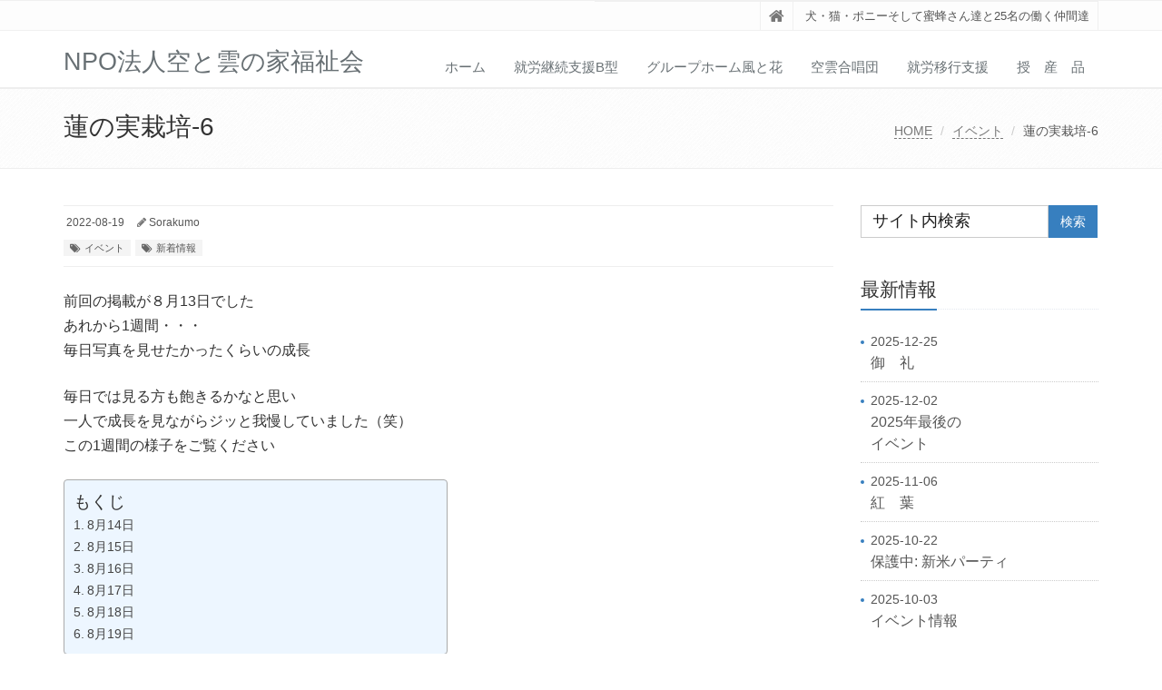

--- FILE ---
content_type: text/html; charset=UTF-8
request_url: https://sorakumo.org/2022/08/19/lotus-6/
body_size: 23927
content:
<!DOCTYPE html>
<html lang="ja">

<head>

<meta charset="UTF-8">
<meta name="viewport" content="width=device-width, initial-scale=1">


<title>蓮の実栽培-6 | NPO法人空と雲の家福祉会</title>
<meta name='robots' content='max-image-preview:large' />
<link rel='dns-prefetch' href='//code.typesquare.com' />
<link rel="alternate" type="application/rss+xml" title="NPO法人空と雲の家福祉会 &raquo; フィード" href="https://sorakumo.org/feed/" />
<link rel="alternate" type="application/rss+xml" title="NPO法人空と雲の家福祉会 &raquo; コメントフィード" href="https://sorakumo.org/comments/feed/" />
<link rel="alternate" type="application/rss+xml" title="NPO法人空と雲の家福祉会 &raquo; 蓮の実栽培-6 のコメントのフィード" href="https://sorakumo.org/2022/08/19/lotus-6/feed/" />
<link rel="alternate" title="oEmbed (JSON)" type="application/json+oembed" href="https://sorakumo.org/wp-json/oembed/1.0/embed?url=https%3A%2F%2Fsorakumo.org%2F2022%2F08%2F19%2Flotus-6%2F" />
<link rel="alternate" title="oEmbed (XML)" type="text/xml+oembed" href="https://sorakumo.org/wp-json/oembed/1.0/embed?url=https%3A%2F%2Fsorakumo.org%2F2022%2F08%2F19%2Flotus-6%2F&#038;format=xml" />
<meta name="description" content="前回の掲載が８月13日でしたあれから1週間・・・毎日写真を見せたかったくらいの成長毎日では見る方も飽きるかなと思い一人で成長を見ながらジッと我慢していました（笑）この1週間の様子をご覧ください8月14日8月13日－08:148月14日-09:128月14日-09:29たった1日でこれだけ成長しましたなんだか頭から煙を出しているように見えるのですが・・・8月15日見るたびに大きくなっています頭から出ていた煙が" /><style id='wp-img-auto-sizes-contain-inline-css' type='text/css'>
img:is([sizes=auto i],[sizes^="auto," i]){contain-intrinsic-size:3000px 1500px}
/*# sourceURL=wp-img-auto-sizes-contain-inline-css */
</style>
<link rel='stylesheet' id='vkExUnit_common_style-css' href='https://sorakumo.org/wp-content/plugins/vk-all-in-one-expansion-unit/assets/css/vkExUnit_style.css?ver=9.113.0.1' type='text/css' media='all' />
<style id='vkExUnit_common_style-inline-css' type='text/css'>
:root {--ver_page_top_button_url:url(https://sorakumo.org/wp-content/plugins/vk-all-in-one-expansion-unit/assets/images/to-top-btn-icon.svg);}@font-face {font-weight: normal;font-style: normal;font-family: "vk_sns";src: url("https://sorakumo.org/wp-content/plugins/vk-all-in-one-expansion-unit/inc/sns/icons/fonts/vk_sns.eot?-bq20cj");src: url("https://sorakumo.org/wp-content/plugins/vk-all-in-one-expansion-unit/inc/sns/icons/fonts/vk_sns.eot?#iefix-bq20cj") format("embedded-opentype"),url("https://sorakumo.org/wp-content/plugins/vk-all-in-one-expansion-unit/inc/sns/icons/fonts/vk_sns.woff?-bq20cj") format("woff"),url("https://sorakumo.org/wp-content/plugins/vk-all-in-one-expansion-unit/inc/sns/icons/fonts/vk_sns.ttf?-bq20cj") format("truetype"),url("https://sorakumo.org/wp-content/plugins/vk-all-in-one-expansion-unit/inc/sns/icons/fonts/vk_sns.svg?-bq20cj#vk_sns") format("svg");}
.veu_promotion-alert__content--text {border: 1px solid rgba(0,0,0,0.125);padding: 0.5em 1em;border-radius: var(--vk-size-radius);margin-bottom: var(--vk-margin-block-bottom);font-size: 0.875rem;}/* Alert Content部分に段落タグを入れた場合に最後の段落の余白を0にする */.veu_promotion-alert__content--text p:last-of-type{margin-bottom:0;margin-top: 0;}
/*# sourceURL=vkExUnit_common_style-inline-css */
</style>
<style id='wp-emoji-styles-inline-css' type='text/css'>

	img.wp-smiley, img.emoji {
		display: inline !important;
		border: none !important;
		box-shadow: none !important;
		height: 1em !important;
		width: 1em !important;
		margin: 0 0.07em !important;
		vertical-align: -0.1em !important;
		background: none !important;
		padding: 0 !important;
	}
/*# sourceURL=wp-emoji-styles-inline-css */
</style>
<style id='wp-block-library-inline-css' type='text/css'>
:root{--wp-block-synced-color:#7a00df;--wp-block-synced-color--rgb:122,0,223;--wp-bound-block-color:var(--wp-block-synced-color);--wp-editor-canvas-background:#ddd;--wp-admin-theme-color:#007cba;--wp-admin-theme-color--rgb:0,124,186;--wp-admin-theme-color-darker-10:#006ba1;--wp-admin-theme-color-darker-10--rgb:0,107,160.5;--wp-admin-theme-color-darker-20:#005a87;--wp-admin-theme-color-darker-20--rgb:0,90,135;--wp-admin-border-width-focus:2px}@media (min-resolution:192dpi){:root{--wp-admin-border-width-focus:1.5px}}.wp-element-button{cursor:pointer}:root .has-very-light-gray-background-color{background-color:#eee}:root .has-very-dark-gray-background-color{background-color:#313131}:root .has-very-light-gray-color{color:#eee}:root .has-very-dark-gray-color{color:#313131}:root .has-vivid-green-cyan-to-vivid-cyan-blue-gradient-background{background:linear-gradient(135deg,#00d084,#0693e3)}:root .has-purple-crush-gradient-background{background:linear-gradient(135deg,#34e2e4,#4721fb 50%,#ab1dfe)}:root .has-hazy-dawn-gradient-background{background:linear-gradient(135deg,#faaca8,#dad0ec)}:root .has-subdued-olive-gradient-background{background:linear-gradient(135deg,#fafae1,#67a671)}:root .has-atomic-cream-gradient-background{background:linear-gradient(135deg,#fdd79a,#004a59)}:root .has-nightshade-gradient-background{background:linear-gradient(135deg,#330968,#31cdcf)}:root .has-midnight-gradient-background{background:linear-gradient(135deg,#020381,#2874fc)}:root{--wp--preset--font-size--normal:16px;--wp--preset--font-size--huge:42px}.has-regular-font-size{font-size:1em}.has-larger-font-size{font-size:2.625em}.has-normal-font-size{font-size:var(--wp--preset--font-size--normal)}.has-huge-font-size{font-size:var(--wp--preset--font-size--huge)}.has-text-align-center{text-align:center}.has-text-align-left{text-align:left}.has-text-align-right{text-align:right}.has-fit-text{white-space:nowrap!important}#end-resizable-editor-section{display:none}.aligncenter{clear:both}.items-justified-left{justify-content:flex-start}.items-justified-center{justify-content:center}.items-justified-right{justify-content:flex-end}.items-justified-space-between{justify-content:space-between}.screen-reader-text{border:0;clip-path:inset(50%);height:1px;margin:-1px;overflow:hidden;padding:0;position:absolute;width:1px;word-wrap:normal!important}.screen-reader-text:focus{background-color:#ddd;clip-path:none;color:#444;display:block;font-size:1em;height:auto;left:5px;line-height:normal;padding:15px 23px 14px;text-decoration:none;top:5px;width:auto;z-index:100000}html :where(.has-border-color){border-style:solid}html :where([style*=border-top-color]){border-top-style:solid}html :where([style*=border-right-color]){border-right-style:solid}html :where([style*=border-bottom-color]){border-bottom-style:solid}html :where([style*=border-left-color]){border-left-style:solid}html :where([style*=border-width]){border-style:solid}html :where([style*=border-top-width]){border-top-style:solid}html :where([style*=border-right-width]){border-right-style:solid}html :where([style*=border-bottom-width]){border-bottom-style:solid}html :where([style*=border-left-width]){border-left-style:solid}html :where(img[class*=wp-image-]){height:auto;max-width:100%}:where(figure){margin:0 0 1em}html :where(.is-position-sticky){--wp-admin--admin-bar--position-offset:var(--wp-admin--admin-bar--height,0px)}@media screen and (max-width:600px){html :where(.is-position-sticky){--wp-admin--admin-bar--position-offset:0px}}

/*# sourceURL=wp-block-library-inline-css */
</style><style id='wp-block-gallery-inline-css' type='text/css'>
.blocks-gallery-grid:not(.has-nested-images),.wp-block-gallery:not(.has-nested-images){display:flex;flex-wrap:wrap;list-style-type:none;margin:0;padding:0}.blocks-gallery-grid:not(.has-nested-images) .blocks-gallery-image,.blocks-gallery-grid:not(.has-nested-images) .blocks-gallery-item,.wp-block-gallery:not(.has-nested-images) .blocks-gallery-image,.wp-block-gallery:not(.has-nested-images) .blocks-gallery-item{display:flex;flex-direction:column;flex-grow:1;justify-content:center;margin:0 1em 1em 0;position:relative;width:calc(50% - 1em)}.blocks-gallery-grid:not(.has-nested-images) .blocks-gallery-image:nth-of-type(2n),.blocks-gallery-grid:not(.has-nested-images) .blocks-gallery-item:nth-of-type(2n),.wp-block-gallery:not(.has-nested-images) .blocks-gallery-image:nth-of-type(2n),.wp-block-gallery:not(.has-nested-images) .blocks-gallery-item:nth-of-type(2n){margin-right:0}.blocks-gallery-grid:not(.has-nested-images) .blocks-gallery-image figure,.blocks-gallery-grid:not(.has-nested-images) .blocks-gallery-item figure,.wp-block-gallery:not(.has-nested-images) .blocks-gallery-image figure,.wp-block-gallery:not(.has-nested-images) .blocks-gallery-item figure{align-items:flex-end;display:flex;height:100%;justify-content:flex-start;margin:0}.blocks-gallery-grid:not(.has-nested-images) .blocks-gallery-image img,.blocks-gallery-grid:not(.has-nested-images) .blocks-gallery-item img,.wp-block-gallery:not(.has-nested-images) .blocks-gallery-image img,.wp-block-gallery:not(.has-nested-images) .blocks-gallery-item img{display:block;height:auto;max-width:100%;width:auto}.blocks-gallery-grid:not(.has-nested-images) .blocks-gallery-image figcaption,.blocks-gallery-grid:not(.has-nested-images) .blocks-gallery-item figcaption,.wp-block-gallery:not(.has-nested-images) .blocks-gallery-image figcaption,.wp-block-gallery:not(.has-nested-images) .blocks-gallery-item figcaption{background:linear-gradient(0deg,#000000b3,#0000004d 70%,#0000);bottom:0;box-sizing:border-box;color:#fff;font-size:.8em;margin:0;max-height:100%;overflow:auto;padding:3em .77em .7em;position:absolute;text-align:center;width:100%;z-index:2}.blocks-gallery-grid:not(.has-nested-images) .blocks-gallery-image figcaption img,.blocks-gallery-grid:not(.has-nested-images) .blocks-gallery-item figcaption img,.wp-block-gallery:not(.has-nested-images) .blocks-gallery-image figcaption img,.wp-block-gallery:not(.has-nested-images) .blocks-gallery-item figcaption img{display:inline}.blocks-gallery-grid:not(.has-nested-images) figcaption,.wp-block-gallery:not(.has-nested-images) figcaption{flex-grow:1}.blocks-gallery-grid:not(.has-nested-images).is-cropped .blocks-gallery-image a,.blocks-gallery-grid:not(.has-nested-images).is-cropped .blocks-gallery-image img,.blocks-gallery-grid:not(.has-nested-images).is-cropped .blocks-gallery-item a,.blocks-gallery-grid:not(.has-nested-images).is-cropped .blocks-gallery-item img,.wp-block-gallery:not(.has-nested-images).is-cropped .blocks-gallery-image a,.wp-block-gallery:not(.has-nested-images).is-cropped .blocks-gallery-image img,.wp-block-gallery:not(.has-nested-images).is-cropped .blocks-gallery-item a,.wp-block-gallery:not(.has-nested-images).is-cropped .blocks-gallery-item img{flex:1;height:100%;object-fit:cover;width:100%}.blocks-gallery-grid:not(.has-nested-images).columns-1 .blocks-gallery-image,.blocks-gallery-grid:not(.has-nested-images).columns-1 .blocks-gallery-item,.wp-block-gallery:not(.has-nested-images).columns-1 .blocks-gallery-image,.wp-block-gallery:not(.has-nested-images).columns-1 .blocks-gallery-item{margin-right:0;width:100%}@media (min-width:600px){.blocks-gallery-grid:not(.has-nested-images).columns-3 .blocks-gallery-image,.blocks-gallery-grid:not(.has-nested-images).columns-3 .blocks-gallery-item,.wp-block-gallery:not(.has-nested-images).columns-3 .blocks-gallery-image,.wp-block-gallery:not(.has-nested-images).columns-3 .blocks-gallery-item{margin-right:1em;width:calc(33.33333% - .66667em)}.blocks-gallery-grid:not(.has-nested-images).columns-4 .blocks-gallery-image,.blocks-gallery-grid:not(.has-nested-images).columns-4 .blocks-gallery-item,.wp-block-gallery:not(.has-nested-images).columns-4 .blocks-gallery-image,.wp-block-gallery:not(.has-nested-images).columns-4 .blocks-gallery-item{margin-right:1em;width:calc(25% - .75em)}.blocks-gallery-grid:not(.has-nested-images).columns-5 .blocks-gallery-image,.blocks-gallery-grid:not(.has-nested-images).columns-5 .blocks-gallery-item,.wp-block-gallery:not(.has-nested-images).columns-5 .blocks-gallery-image,.wp-block-gallery:not(.has-nested-images).columns-5 .blocks-gallery-item{margin-right:1em;width:calc(20% - .8em)}.blocks-gallery-grid:not(.has-nested-images).columns-6 .blocks-gallery-image,.blocks-gallery-grid:not(.has-nested-images).columns-6 .blocks-gallery-item,.wp-block-gallery:not(.has-nested-images).columns-6 .blocks-gallery-image,.wp-block-gallery:not(.has-nested-images).columns-6 .blocks-gallery-item{margin-right:1em;width:calc(16.66667% - .83333em)}.blocks-gallery-grid:not(.has-nested-images).columns-7 .blocks-gallery-image,.blocks-gallery-grid:not(.has-nested-images).columns-7 .blocks-gallery-item,.wp-block-gallery:not(.has-nested-images).columns-7 .blocks-gallery-image,.wp-block-gallery:not(.has-nested-images).columns-7 .blocks-gallery-item{margin-right:1em;width:calc(14.28571% - .85714em)}.blocks-gallery-grid:not(.has-nested-images).columns-8 .blocks-gallery-image,.blocks-gallery-grid:not(.has-nested-images).columns-8 .blocks-gallery-item,.wp-block-gallery:not(.has-nested-images).columns-8 .blocks-gallery-image,.wp-block-gallery:not(.has-nested-images).columns-8 .blocks-gallery-item{margin-right:1em;width:calc(12.5% - .875em)}.blocks-gallery-grid:not(.has-nested-images).columns-1 .blocks-gallery-image:nth-of-type(1n),.blocks-gallery-grid:not(.has-nested-images).columns-1 .blocks-gallery-item:nth-of-type(1n),.blocks-gallery-grid:not(.has-nested-images).columns-2 .blocks-gallery-image:nth-of-type(2n),.blocks-gallery-grid:not(.has-nested-images).columns-2 .blocks-gallery-item:nth-of-type(2n),.blocks-gallery-grid:not(.has-nested-images).columns-3 .blocks-gallery-image:nth-of-type(3n),.blocks-gallery-grid:not(.has-nested-images).columns-3 .blocks-gallery-item:nth-of-type(3n),.blocks-gallery-grid:not(.has-nested-images).columns-4 .blocks-gallery-image:nth-of-type(4n),.blocks-gallery-grid:not(.has-nested-images).columns-4 .blocks-gallery-item:nth-of-type(4n),.blocks-gallery-grid:not(.has-nested-images).columns-5 .blocks-gallery-image:nth-of-type(5n),.blocks-gallery-grid:not(.has-nested-images).columns-5 .blocks-gallery-item:nth-of-type(5n),.blocks-gallery-grid:not(.has-nested-images).columns-6 .blocks-gallery-image:nth-of-type(6n),.blocks-gallery-grid:not(.has-nested-images).columns-6 .blocks-gallery-item:nth-of-type(6n),.blocks-gallery-grid:not(.has-nested-images).columns-7 .blocks-gallery-image:nth-of-type(7n),.blocks-gallery-grid:not(.has-nested-images).columns-7 .blocks-gallery-item:nth-of-type(7n),.blocks-gallery-grid:not(.has-nested-images).columns-8 .blocks-gallery-image:nth-of-type(8n),.blocks-gallery-grid:not(.has-nested-images).columns-8 .blocks-gallery-item:nth-of-type(8n),.wp-block-gallery:not(.has-nested-images).columns-1 .blocks-gallery-image:nth-of-type(1n),.wp-block-gallery:not(.has-nested-images).columns-1 .blocks-gallery-item:nth-of-type(1n),.wp-block-gallery:not(.has-nested-images).columns-2 .blocks-gallery-image:nth-of-type(2n),.wp-block-gallery:not(.has-nested-images).columns-2 .blocks-gallery-item:nth-of-type(2n),.wp-block-gallery:not(.has-nested-images).columns-3 .blocks-gallery-image:nth-of-type(3n),.wp-block-gallery:not(.has-nested-images).columns-3 .blocks-gallery-item:nth-of-type(3n),.wp-block-gallery:not(.has-nested-images).columns-4 .blocks-gallery-image:nth-of-type(4n),.wp-block-gallery:not(.has-nested-images).columns-4 .blocks-gallery-item:nth-of-type(4n),.wp-block-gallery:not(.has-nested-images).columns-5 .blocks-gallery-image:nth-of-type(5n),.wp-block-gallery:not(.has-nested-images).columns-5 .blocks-gallery-item:nth-of-type(5n),.wp-block-gallery:not(.has-nested-images).columns-6 .blocks-gallery-image:nth-of-type(6n),.wp-block-gallery:not(.has-nested-images).columns-6 .blocks-gallery-item:nth-of-type(6n),.wp-block-gallery:not(.has-nested-images).columns-7 .blocks-gallery-image:nth-of-type(7n),.wp-block-gallery:not(.has-nested-images).columns-7 .blocks-gallery-item:nth-of-type(7n),.wp-block-gallery:not(.has-nested-images).columns-8 .blocks-gallery-image:nth-of-type(8n),.wp-block-gallery:not(.has-nested-images).columns-8 .blocks-gallery-item:nth-of-type(8n){margin-right:0}}.blocks-gallery-grid:not(.has-nested-images) .blocks-gallery-image:last-child,.blocks-gallery-grid:not(.has-nested-images) .blocks-gallery-item:last-child,.wp-block-gallery:not(.has-nested-images) .blocks-gallery-image:last-child,.wp-block-gallery:not(.has-nested-images) .blocks-gallery-item:last-child{margin-right:0}.blocks-gallery-grid:not(.has-nested-images).alignleft,.blocks-gallery-grid:not(.has-nested-images).alignright,.wp-block-gallery:not(.has-nested-images).alignleft,.wp-block-gallery:not(.has-nested-images).alignright{max-width:420px;width:100%}.blocks-gallery-grid:not(.has-nested-images).aligncenter .blocks-gallery-item figure,.wp-block-gallery:not(.has-nested-images).aligncenter .blocks-gallery-item figure{justify-content:center}.wp-block-gallery:not(.is-cropped) .blocks-gallery-item{align-self:flex-start}figure.wp-block-gallery.has-nested-images{align-items:normal}.wp-block-gallery.has-nested-images figure.wp-block-image:not(#individual-image){margin:0;width:calc(50% - var(--wp--style--unstable-gallery-gap, 16px)/2)}.wp-block-gallery.has-nested-images figure.wp-block-image{box-sizing:border-box;display:flex;flex-direction:column;flex-grow:1;justify-content:center;max-width:100%;position:relative}.wp-block-gallery.has-nested-images figure.wp-block-image>a,.wp-block-gallery.has-nested-images figure.wp-block-image>div{flex-direction:column;flex-grow:1;margin:0}.wp-block-gallery.has-nested-images figure.wp-block-image img{display:block;height:auto;max-width:100%!important;width:auto}.wp-block-gallery.has-nested-images figure.wp-block-image figcaption,.wp-block-gallery.has-nested-images figure.wp-block-image:has(figcaption):before{bottom:0;left:0;max-height:100%;position:absolute;right:0}.wp-block-gallery.has-nested-images figure.wp-block-image:has(figcaption):before{backdrop-filter:blur(3px);content:"";height:100%;-webkit-mask-image:linear-gradient(0deg,#000 20%,#0000);mask-image:linear-gradient(0deg,#000 20%,#0000);max-height:40%;pointer-events:none}.wp-block-gallery.has-nested-images figure.wp-block-image figcaption{box-sizing:border-box;color:#fff;font-size:13px;margin:0;overflow:auto;padding:1em;text-align:center;text-shadow:0 0 1.5px #000}.wp-block-gallery.has-nested-images figure.wp-block-image figcaption::-webkit-scrollbar{height:12px;width:12px}.wp-block-gallery.has-nested-images figure.wp-block-image figcaption::-webkit-scrollbar-track{background-color:initial}.wp-block-gallery.has-nested-images figure.wp-block-image figcaption::-webkit-scrollbar-thumb{background-clip:padding-box;background-color:initial;border:3px solid #0000;border-radius:8px}.wp-block-gallery.has-nested-images figure.wp-block-image figcaption:focus-within::-webkit-scrollbar-thumb,.wp-block-gallery.has-nested-images figure.wp-block-image figcaption:focus::-webkit-scrollbar-thumb,.wp-block-gallery.has-nested-images figure.wp-block-image figcaption:hover::-webkit-scrollbar-thumb{background-color:#fffc}.wp-block-gallery.has-nested-images figure.wp-block-image figcaption{scrollbar-color:#0000 #0000;scrollbar-gutter:stable both-edges;scrollbar-width:thin}.wp-block-gallery.has-nested-images figure.wp-block-image figcaption:focus,.wp-block-gallery.has-nested-images figure.wp-block-image figcaption:focus-within,.wp-block-gallery.has-nested-images figure.wp-block-image figcaption:hover{scrollbar-color:#fffc #0000}.wp-block-gallery.has-nested-images figure.wp-block-image figcaption{will-change:transform}@media (hover:none){.wp-block-gallery.has-nested-images figure.wp-block-image figcaption{scrollbar-color:#fffc #0000}}.wp-block-gallery.has-nested-images figure.wp-block-image figcaption{background:linear-gradient(0deg,#0006,#0000)}.wp-block-gallery.has-nested-images figure.wp-block-image figcaption img{display:inline}.wp-block-gallery.has-nested-images figure.wp-block-image figcaption a{color:inherit}.wp-block-gallery.has-nested-images figure.wp-block-image.has-custom-border img{box-sizing:border-box}.wp-block-gallery.has-nested-images figure.wp-block-image.has-custom-border>a,.wp-block-gallery.has-nested-images figure.wp-block-image.has-custom-border>div,.wp-block-gallery.has-nested-images figure.wp-block-image.is-style-rounded>a,.wp-block-gallery.has-nested-images figure.wp-block-image.is-style-rounded>div{flex:1 1 auto}.wp-block-gallery.has-nested-images figure.wp-block-image.has-custom-border figcaption,.wp-block-gallery.has-nested-images figure.wp-block-image.is-style-rounded figcaption{background:none;color:inherit;flex:initial;margin:0;padding:10px 10px 9px;position:relative;text-shadow:none}.wp-block-gallery.has-nested-images figure.wp-block-image.has-custom-border:before,.wp-block-gallery.has-nested-images figure.wp-block-image.is-style-rounded:before{content:none}.wp-block-gallery.has-nested-images figcaption{flex-basis:100%;flex-grow:1;text-align:center}.wp-block-gallery.has-nested-images:not(.is-cropped) figure.wp-block-image:not(#individual-image){margin-bottom:auto;margin-top:0}.wp-block-gallery.has-nested-images.is-cropped figure.wp-block-image:not(#individual-image){align-self:inherit}.wp-block-gallery.has-nested-images.is-cropped figure.wp-block-image:not(#individual-image)>a,.wp-block-gallery.has-nested-images.is-cropped figure.wp-block-image:not(#individual-image)>div:not(.components-drop-zone){display:flex}.wp-block-gallery.has-nested-images.is-cropped figure.wp-block-image:not(#individual-image) a,.wp-block-gallery.has-nested-images.is-cropped figure.wp-block-image:not(#individual-image) img{flex:1 0 0%;height:100%;object-fit:cover;width:100%}.wp-block-gallery.has-nested-images.columns-1 figure.wp-block-image:not(#individual-image){width:100%}@media (min-width:600px){.wp-block-gallery.has-nested-images.columns-3 figure.wp-block-image:not(#individual-image){width:calc(33.33333% - var(--wp--style--unstable-gallery-gap, 16px)*.66667)}.wp-block-gallery.has-nested-images.columns-4 figure.wp-block-image:not(#individual-image){width:calc(25% - var(--wp--style--unstable-gallery-gap, 16px)*.75)}.wp-block-gallery.has-nested-images.columns-5 figure.wp-block-image:not(#individual-image){width:calc(20% - var(--wp--style--unstable-gallery-gap, 16px)*.8)}.wp-block-gallery.has-nested-images.columns-6 figure.wp-block-image:not(#individual-image){width:calc(16.66667% - var(--wp--style--unstable-gallery-gap, 16px)*.83333)}.wp-block-gallery.has-nested-images.columns-7 figure.wp-block-image:not(#individual-image){width:calc(14.28571% - var(--wp--style--unstable-gallery-gap, 16px)*.85714)}.wp-block-gallery.has-nested-images.columns-8 figure.wp-block-image:not(#individual-image){width:calc(12.5% - var(--wp--style--unstable-gallery-gap, 16px)*.875)}.wp-block-gallery.has-nested-images.columns-default figure.wp-block-image:not(#individual-image){width:calc(33.33% - var(--wp--style--unstable-gallery-gap, 16px)*.66667)}.wp-block-gallery.has-nested-images.columns-default figure.wp-block-image:not(#individual-image):first-child:nth-last-child(2),.wp-block-gallery.has-nested-images.columns-default figure.wp-block-image:not(#individual-image):first-child:nth-last-child(2)~figure.wp-block-image:not(#individual-image){width:calc(50% - var(--wp--style--unstable-gallery-gap, 16px)*.5)}.wp-block-gallery.has-nested-images.columns-default figure.wp-block-image:not(#individual-image):first-child:last-child{width:100%}}.wp-block-gallery.has-nested-images.alignleft,.wp-block-gallery.has-nested-images.alignright{max-width:420px;width:100%}.wp-block-gallery.has-nested-images.aligncenter{justify-content:center}
/*# sourceURL=https://sorakumo.org/wp-includes/blocks/gallery/style.min.css */
</style>
<style id='wp-block-gallery-theme-inline-css' type='text/css'>
.blocks-gallery-caption{color:#555;font-size:13px;text-align:center}.is-dark-theme .blocks-gallery-caption{color:#ffffffa6}
/*# sourceURL=https://sorakumo.org/wp-includes/blocks/gallery/theme.min.css */
</style>
<style id='wp-block-heading-inline-css' type='text/css'>
h1:where(.wp-block-heading).has-background,h2:where(.wp-block-heading).has-background,h3:where(.wp-block-heading).has-background,h4:where(.wp-block-heading).has-background,h5:where(.wp-block-heading).has-background,h6:where(.wp-block-heading).has-background{padding:1.25em 2.375em}h1.has-text-align-left[style*=writing-mode]:where([style*=vertical-lr]),h1.has-text-align-right[style*=writing-mode]:where([style*=vertical-rl]),h2.has-text-align-left[style*=writing-mode]:where([style*=vertical-lr]),h2.has-text-align-right[style*=writing-mode]:where([style*=vertical-rl]),h3.has-text-align-left[style*=writing-mode]:where([style*=vertical-lr]),h3.has-text-align-right[style*=writing-mode]:where([style*=vertical-rl]),h4.has-text-align-left[style*=writing-mode]:where([style*=vertical-lr]),h4.has-text-align-right[style*=writing-mode]:where([style*=vertical-rl]),h5.has-text-align-left[style*=writing-mode]:where([style*=vertical-lr]),h5.has-text-align-right[style*=writing-mode]:where([style*=vertical-rl]),h6.has-text-align-left[style*=writing-mode]:where([style*=vertical-lr]),h6.has-text-align-right[style*=writing-mode]:where([style*=vertical-rl]){rotate:180deg}
/*# sourceURL=https://sorakumo.org/wp-includes/blocks/heading/style.min.css */
</style>
<style id='wp-block-image-inline-css' type='text/css'>
.wp-block-image>a,.wp-block-image>figure>a{display:inline-block}.wp-block-image img{box-sizing:border-box;height:auto;max-width:100%;vertical-align:bottom}@media not (prefers-reduced-motion){.wp-block-image img.hide{visibility:hidden}.wp-block-image img.show{animation:show-content-image .4s}}.wp-block-image[style*=border-radius] img,.wp-block-image[style*=border-radius]>a{border-radius:inherit}.wp-block-image.has-custom-border img{box-sizing:border-box}.wp-block-image.aligncenter{text-align:center}.wp-block-image.alignfull>a,.wp-block-image.alignwide>a{width:100%}.wp-block-image.alignfull img,.wp-block-image.alignwide img{height:auto;width:100%}.wp-block-image .aligncenter,.wp-block-image .alignleft,.wp-block-image .alignright,.wp-block-image.aligncenter,.wp-block-image.alignleft,.wp-block-image.alignright{display:table}.wp-block-image .aligncenter>figcaption,.wp-block-image .alignleft>figcaption,.wp-block-image .alignright>figcaption,.wp-block-image.aligncenter>figcaption,.wp-block-image.alignleft>figcaption,.wp-block-image.alignright>figcaption{caption-side:bottom;display:table-caption}.wp-block-image .alignleft{float:left;margin:.5em 1em .5em 0}.wp-block-image .alignright{float:right;margin:.5em 0 .5em 1em}.wp-block-image .aligncenter{margin-left:auto;margin-right:auto}.wp-block-image :where(figcaption){margin-bottom:1em;margin-top:.5em}.wp-block-image.is-style-circle-mask img{border-radius:9999px}@supports ((-webkit-mask-image:none) or (mask-image:none)) or (-webkit-mask-image:none){.wp-block-image.is-style-circle-mask img{border-radius:0;-webkit-mask-image:url('data:image/svg+xml;utf8,<svg viewBox="0 0 100 100" xmlns="http://www.w3.org/2000/svg"><circle cx="50" cy="50" r="50"/></svg>');mask-image:url('data:image/svg+xml;utf8,<svg viewBox="0 0 100 100" xmlns="http://www.w3.org/2000/svg"><circle cx="50" cy="50" r="50"/></svg>');mask-mode:alpha;-webkit-mask-position:center;mask-position:center;-webkit-mask-repeat:no-repeat;mask-repeat:no-repeat;-webkit-mask-size:contain;mask-size:contain}}:root :where(.wp-block-image.is-style-rounded img,.wp-block-image .is-style-rounded img){border-radius:9999px}.wp-block-image figure{margin:0}.wp-lightbox-container{display:flex;flex-direction:column;position:relative}.wp-lightbox-container img{cursor:zoom-in}.wp-lightbox-container img:hover+button{opacity:1}.wp-lightbox-container button{align-items:center;backdrop-filter:blur(16px) saturate(180%);background-color:#5a5a5a40;border:none;border-radius:4px;cursor:zoom-in;display:flex;height:20px;justify-content:center;opacity:0;padding:0;position:absolute;right:16px;text-align:center;top:16px;width:20px;z-index:100}@media not (prefers-reduced-motion){.wp-lightbox-container button{transition:opacity .2s ease}}.wp-lightbox-container button:focus-visible{outline:3px auto #5a5a5a40;outline:3px auto -webkit-focus-ring-color;outline-offset:3px}.wp-lightbox-container button:hover{cursor:pointer;opacity:1}.wp-lightbox-container button:focus{opacity:1}.wp-lightbox-container button:focus,.wp-lightbox-container button:hover,.wp-lightbox-container button:not(:hover):not(:active):not(.has-background){background-color:#5a5a5a40;border:none}.wp-lightbox-overlay{box-sizing:border-box;cursor:zoom-out;height:100vh;left:0;overflow:hidden;position:fixed;top:0;visibility:hidden;width:100%;z-index:100000}.wp-lightbox-overlay .close-button{align-items:center;cursor:pointer;display:flex;justify-content:center;min-height:40px;min-width:40px;padding:0;position:absolute;right:calc(env(safe-area-inset-right) + 16px);top:calc(env(safe-area-inset-top) + 16px);z-index:5000000}.wp-lightbox-overlay .close-button:focus,.wp-lightbox-overlay .close-button:hover,.wp-lightbox-overlay .close-button:not(:hover):not(:active):not(.has-background){background:none;border:none}.wp-lightbox-overlay .lightbox-image-container{height:var(--wp--lightbox-container-height);left:50%;overflow:hidden;position:absolute;top:50%;transform:translate(-50%,-50%);transform-origin:top left;width:var(--wp--lightbox-container-width);z-index:9999999999}.wp-lightbox-overlay .wp-block-image{align-items:center;box-sizing:border-box;display:flex;height:100%;justify-content:center;margin:0;position:relative;transform-origin:0 0;width:100%;z-index:3000000}.wp-lightbox-overlay .wp-block-image img{height:var(--wp--lightbox-image-height);min-height:var(--wp--lightbox-image-height);min-width:var(--wp--lightbox-image-width);width:var(--wp--lightbox-image-width)}.wp-lightbox-overlay .wp-block-image figcaption{display:none}.wp-lightbox-overlay button{background:none;border:none}.wp-lightbox-overlay .scrim{background-color:#fff;height:100%;opacity:.9;position:absolute;width:100%;z-index:2000000}.wp-lightbox-overlay.active{visibility:visible}@media not (prefers-reduced-motion){.wp-lightbox-overlay.active{animation:turn-on-visibility .25s both}.wp-lightbox-overlay.active img{animation:turn-on-visibility .35s both}.wp-lightbox-overlay.show-closing-animation:not(.active){animation:turn-off-visibility .35s both}.wp-lightbox-overlay.show-closing-animation:not(.active) img{animation:turn-off-visibility .25s both}.wp-lightbox-overlay.zoom.active{animation:none;opacity:1;visibility:visible}.wp-lightbox-overlay.zoom.active .lightbox-image-container{animation:lightbox-zoom-in .4s}.wp-lightbox-overlay.zoom.active .lightbox-image-container img{animation:none}.wp-lightbox-overlay.zoom.active .scrim{animation:turn-on-visibility .4s forwards}.wp-lightbox-overlay.zoom.show-closing-animation:not(.active){animation:none}.wp-lightbox-overlay.zoom.show-closing-animation:not(.active) .lightbox-image-container{animation:lightbox-zoom-out .4s}.wp-lightbox-overlay.zoom.show-closing-animation:not(.active) .lightbox-image-container img{animation:none}.wp-lightbox-overlay.zoom.show-closing-animation:not(.active) .scrim{animation:turn-off-visibility .4s forwards}}@keyframes show-content-image{0%{visibility:hidden}99%{visibility:hidden}to{visibility:visible}}@keyframes turn-on-visibility{0%{opacity:0}to{opacity:1}}@keyframes turn-off-visibility{0%{opacity:1;visibility:visible}99%{opacity:0;visibility:visible}to{opacity:0;visibility:hidden}}@keyframes lightbox-zoom-in{0%{transform:translate(calc((-100vw + var(--wp--lightbox-scrollbar-width))/2 + var(--wp--lightbox-initial-left-position)),calc(-50vh + var(--wp--lightbox-initial-top-position))) scale(var(--wp--lightbox-scale))}to{transform:translate(-50%,-50%) scale(1)}}@keyframes lightbox-zoom-out{0%{transform:translate(-50%,-50%) scale(1);visibility:visible}99%{visibility:visible}to{transform:translate(calc((-100vw + var(--wp--lightbox-scrollbar-width))/2 + var(--wp--lightbox-initial-left-position)),calc(-50vh + var(--wp--lightbox-initial-top-position))) scale(var(--wp--lightbox-scale));visibility:hidden}}
/*# sourceURL=https://sorakumo.org/wp-includes/blocks/image/style.min.css */
</style>
<style id='wp-block-image-theme-inline-css' type='text/css'>
:root :where(.wp-block-image figcaption){color:#555;font-size:13px;text-align:center}.is-dark-theme :root :where(.wp-block-image figcaption){color:#ffffffa6}.wp-block-image{margin:0 0 1em}
/*# sourceURL=https://sorakumo.org/wp-includes/blocks/image/theme.min.css */
</style>
<style id='wp-block-paragraph-inline-css' type='text/css'>
.is-small-text{font-size:.875em}.is-regular-text{font-size:1em}.is-large-text{font-size:2.25em}.is-larger-text{font-size:3em}.has-drop-cap:not(:focus):first-letter{float:left;font-size:8.4em;font-style:normal;font-weight:100;line-height:.68;margin:.05em .1em 0 0;text-transform:uppercase}body.rtl .has-drop-cap:not(:focus):first-letter{float:none;margin-left:.1em}p.has-drop-cap.has-background{overflow:hidden}:root :where(p.has-background){padding:1.25em 2.375em}:where(p.has-text-color:not(.has-link-color)) a{color:inherit}p.has-text-align-left[style*="writing-mode:vertical-lr"],p.has-text-align-right[style*="writing-mode:vertical-rl"]{rotate:180deg}
/*# sourceURL=https://sorakumo.org/wp-includes/blocks/paragraph/style.min.css */
</style>
<style id='global-styles-inline-css' type='text/css'>
:root{--wp--preset--aspect-ratio--square: 1;--wp--preset--aspect-ratio--4-3: 4/3;--wp--preset--aspect-ratio--3-4: 3/4;--wp--preset--aspect-ratio--3-2: 3/2;--wp--preset--aspect-ratio--2-3: 2/3;--wp--preset--aspect-ratio--16-9: 16/9;--wp--preset--aspect-ratio--9-16: 9/16;--wp--preset--color--black: #000000;--wp--preset--color--cyan-bluish-gray: #abb8c3;--wp--preset--color--white: #ffffff;--wp--preset--color--pale-pink: #f78da7;--wp--preset--color--vivid-red: #cf2e2e;--wp--preset--color--luminous-vivid-orange: #ff6900;--wp--preset--color--luminous-vivid-amber: #fcb900;--wp--preset--color--light-green-cyan: #7bdcb5;--wp--preset--color--vivid-green-cyan: #00d084;--wp--preset--color--pale-cyan-blue: #8ed1fc;--wp--preset--color--vivid-cyan-blue: #0693e3;--wp--preset--color--vivid-purple: #9b51e0;--wp--preset--gradient--vivid-cyan-blue-to-vivid-purple: linear-gradient(135deg,rgb(6,147,227) 0%,rgb(155,81,224) 100%);--wp--preset--gradient--light-green-cyan-to-vivid-green-cyan: linear-gradient(135deg,rgb(122,220,180) 0%,rgb(0,208,130) 100%);--wp--preset--gradient--luminous-vivid-amber-to-luminous-vivid-orange: linear-gradient(135deg,rgb(252,185,0) 0%,rgb(255,105,0) 100%);--wp--preset--gradient--luminous-vivid-orange-to-vivid-red: linear-gradient(135deg,rgb(255,105,0) 0%,rgb(207,46,46) 100%);--wp--preset--gradient--very-light-gray-to-cyan-bluish-gray: linear-gradient(135deg,rgb(238,238,238) 0%,rgb(169,184,195) 100%);--wp--preset--gradient--cool-to-warm-spectrum: linear-gradient(135deg,rgb(74,234,220) 0%,rgb(151,120,209) 20%,rgb(207,42,186) 40%,rgb(238,44,130) 60%,rgb(251,105,98) 80%,rgb(254,248,76) 100%);--wp--preset--gradient--blush-light-purple: linear-gradient(135deg,rgb(255,206,236) 0%,rgb(152,150,240) 100%);--wp--preset--gradient--blush-bordeaux: linear-gradient(135deg,rgb(254,205,165) 0%,rgb(254,45,45) 50%,rgb(107,0,62) 100%);--wp--preset--gradient--luminous-dusk: linear-gradient(135deg,rgb(255,203,112) 0%,rgb(199,81,192) 50%,rgb(65,88,208) 100%);--wp--preset--gradient--pale-ocean: linear-gradient(135deg,rgb(255,245,203) 0%,rgb(182,227,212) 50%,rgb(51,167,181) 100%);--wp--preset--gradient--electric-grass: linear-gradient(135deg,rgb(202,248,128) 0%,rgb(113,206,126) 100%);--wp--preset--gradient--midnight: linear-gradient(135deg,rgb(2,3,129) 0%,rgb(40,116,252) 100%);--wp--preset--font-size--small: 13px;--wp--preset--font-size--medium: 20px;--wp--preset--font-size--large: 36px;--wp--preset--font-size--x-large: 42px;--wp--preset--spacing--20: 0.44rem;--wp--preset--spacing--30: 0.67rem;--wp--preset--spacing--40: 1rem;--wp--preset--spacing--50: 1.5rem;--wp--preset--spacing--60: 2.25rem;--wp--preset--spacing--70: 3.38rem;--wp--preset--spacing--80: 5.06rem;--wp--preset--shadow--natural: 6px 6px 9px rgba(0, 0, 0, 0.2);--wp--preset--shadow--deep: 12px 12px 50px rgba(0, 0, 0, 0.4);--wp--preset--shadow--sharp: 6px 6px 0px rgba(0, 0, 0, 0.2);--wp--preset--shadow--outlined: 6px 6px 0px -3px rgb(255, 255, 255), 6px 6px rgb(0, 0, 0);--wp--preset--shadow--crisp: 6px 6px 0px rgb(0, 0, 0);}:where(.is-layout-flex){gap: 0.5em;}:where(.is-layout-grid){gap: 0.5em;}body .is-layout-flex{display: flex;}.is-layout-flex{flex-wrap: wrap;align-items: center;}.is-layout-flex > :is(*, div){margin: 0;}body .is-layout-grid{display: grid;}.is-layout-grid > :is(*, div){margin: 0;}:where(.wp-block-columns.is-layout-flex){gap: 2em;}:where(.wp-block-columns.is-layout-grid){gap: 2em;}:where(.wp-block-post-template.is-layout-flex){gap: 1.25em;}:where(.wp-block-post-template.is-layout-grid){gap: 1.25em;}.has-black-color{color: var(--wp--preset--color--black) !important;}.has-cyan-bluish-gray-color{color: var(--wp--preset--color--cyan-bluish-gray) !important;}.has-white-color{color: var(--wp--preset--color--white) !important;}.has-pale-pink-color{color: var(--wp--preset--color--pale-pink) !important;}.has-vivid-red-color{color: var(--wp--preset--color--vivid-red) !important;}.has-luminous-vivid-orange-color{color: var(--wp--preset--color--luminous-vivid-orange) !important;}.has-luminous-vivid-amber-color{color: var(--wp--preset--color--luminous-vivid-amber) !important;}.has-light-green-cyan-color{color: var(--wp--preset--color--light-green-cyan) !important;}.has-vivid-green-cyan-color{color: var(--wp--preset--color--vivid-green-cyan) !important;}.has-pale-cyan-blue-color{color: var(--wp--preset--color--pale-cyan-blue) !important;}.has-vivid-cyan-blue-color{color: var(--wp--preset--color--vivid-cyan-blue) !important;}.has-vivid-purple-color{color: var(--wp--preset--color--vivid-purple) !important;}.has-black-background-color{background-color: var(--wp--preset--color--black) !important;}.has-cyan-bluish-gray-background-color{background-color: var(--wp--preset--color--cyan-bluish-gray) !important;}.has-white-background-color{background-color: var(--wp--preset--color--white) !important;}.has-pale-pink-background-color{background-color: var(--wp--preset--color--pale-pink) !important;}.has-vivid-red-background-color{background-color: var(--wp--preset--color--vivid-red) !important;}.has-luminous-vivid-orange-background-color{background-color: var(--wp--preset--color--luminous-vivid-orange) !important;}.has-luminous-vivid-amber-background-color{background-color: var(--wp--preset--color--luminous-vivid-amber) !important;}.has-light-green-cyan-background-color{background-color: var(--wp--preset--color--light-green-cyan) !important;}.has-vivid-green-cyan-background-color{background-color: var(--wp--preset--color--vivid-green-cyan) !important;}.has-pale-cyan-blue-background-color{background-color: var(--wp--preset--color--pale-cyan-blue) !important;}.has-vivid-cyan-blue-background-color{background-color: var(--wp--preset--color--vivid-cyan-blue) !important;}.has-vivid-purple-background-color{background-color: var(--wp--preset--color--vivid-purple) !important;}.has-black-border-color{border-color: var(--wp--preset--color--black) !important;}.has-cyan-bluish-gray-border-color{border-color: var(--wp--preset--color--cyan-bluish-gray) !important;}.has-white-border-color{border-color: var(--wp--preset--color--white) !important;}.has-pale-pink-border-color{border-color: var(--wp--preset--color--pale-pink) !important;}.has-vivid-red-border-color{border-color: var(--wp--preset--color--vivid-red) !important;}.has-luminous-vivid-orange-border-color{border-color: var(--wp--preset--color--luminous-vivid-orange) !important;}.has-luminous-vivid-amber-border-color{border-color: var(--wp--preset--color--luminous-vivid-amber) !important;}.has-light-green-cyan-border-color{border-color: var(--wp--preset--color--light-green-cyan) !important;}.has-vivid-green-cyan-border-color{border-color: var(--wp--preset--color--vivid-green-cyan) !important;}.has-pale-cyan-blue-border-color{border-color: var(--wp--preset--color--pale-cyan-blue) !important;}.has-vivid-cyan-blue-border-color{border-color: var(--wp--preset--color--vivid-cyan-blue) !important;}.has-vivid-purple-border-color{border-color: var(--wp--preset--color--vivid-purple) !important;}.has-vivid-cyan-blue-to-vivid-purple-gradient-background{background: var(--wp--preset--gradient--vivid-cyan-blue-to-vivid-purple) !important;}.has-light-green-cyan-to-vivid-green-cyan-gradient-background{background: var(--wp--preset--gradient--light-green-cyan-to-vivid-green-cyan) !important;}.has-luminous-vivid-amber-to-luminous-vivid-orange-gradient-background{background: var(--wp--preset--gradient--luminous-vivid-amber-to-luminous-vivid-orange) !important;}.has-luminous-vivid-orange-to-vivid-red-gradient-background{background: var(--wp--preset--gradient--luminous-vivid-orange-to-vivid-red) !important;}.has-very-light-gray-to-cyan-bluish-gray-gradient-background{background: var(--wp--preset--gradient--very-light-gray-to-cyan-bluish-gray) !important;}.has-cool-to-warm-spectrum-gradient-background{background: var(--wp--preset--gradient--cool-to-warm-spectrum) !important;}.has-blush-light-purple-gradient-background{background: var(--wp--preset--gradient--blush-light-purple) !important;}.has-blush-bordeaux-gradient-background{background: var(--wp--preset--gradient--blush-bordeaux) !important;}.has-luminous-dusk-gradient-background{background: var(--wp--preset--gradient--luminous-dusk) !important;}.has-pale-ocean-gradient-background{background: var(--wp--preset--gradient--pale-ocean) !important;}.has-electric-grass-gradient-background{background: var(--wp--preset--gradient--electric-grass) !important;}.has-midnight-gradient-background{background: var(--wp--preset--gradient--midnight) !important;}.has-small-font-size{font-size: var(--wp--preset--font-size--small) !important;}.has-medium-font-size{font-size: var(--wp--preset--font-size--medium) !important;}.has-large-font-size{font-size: var(--wp--preset--font-size--large) !important;}.has-x-large-font-size{font-size: var(--wp--preset--font-size--x-large) !important;}
/*# sourceURL=global-styles-inline-css */
</style>
<style id='core-block-supports-inline-css' type='text/css'>
.wp-block-gallery.wp-block-gallery-1{--wp--style--unstable-gallery-gap:var( --wp--style--gallery-gap-default, var( --gallery-block--gutter-size, var( --wp--style--block-gap, 0.5em ) ) );gap:var( --wp--style--gallery-gap-default, var( --gallery-block--gutter-size, var( --wp--style--block-gap, 0.5em ) ) );}.wp-block-gallery.wp-block-gallery-2{--wp--style--unstable-gallery-gap:var( --wp--style--gallery-gap-default, var( --gallery-block--gutter-size, var( --wp--style--block-gap, 0.5em ) ) );gap:var( --wp--style--gallery-gap-default, var( --gallery-block--gutter-size, var( --wp--style--block-gap, 0.5em ) ) );}.wp-block-gallery.wp-block-gallery-3{--wp--style--unstable-gallery-gap:var( --wp--style--gallery-gap-default, var( --gallery-block--gutter-size, var( --wp--style--block-gap, 0.5em ) ) );gap:var( --wp--style--gallery-gap-default, var( --gallery-block--gutter-size, var( --wp--style--block-gap, 0.5em ) ) );}.wp-block-gallery.wp-block-gallery-4{--wp--style--unstable-gallery-gap:var( --wp--style--gallery-gap-default, var( --gallery-block--gutter-size, var( --wp--style--block-gap, 0.5em ) ) );gap:var( --wp--style--gallery-gap-default, var( --gallery-block--gutter-size, var( --wp--style--block-gap, 0.5em ) ) );}.wp-block-gallery.wp-block-gallery-5{--wp--style--unstable-gallery-gap:var( --wp--style--gallery-gap-default, var( --gallery-block--gutter-size, var( --wp--style--block-gap, 0.5em ) ) );gap:var( --wp--style--gallery-gap-default, var( --gallery-block--gutter-size, var( --wp--style--block-gap, 0.5em ) ) );}.wp-block-gallery.wp-block-gallery-6{--wp--style--unstable-gallery-gap:var( --wp--style--gallery-gap-default, var( --gallery-block--gutter-size, var( --wp--style--block-gap, 0.5em ) ) );gap:var( --wp--style--gallery-gap-default, var( --gallery-block--gutter-size, var( --wp--style--block-gap, 0.5em ) ) );}.wp-block-gallery.wp-block-gallery-7{--wp--style--unstable-gallery-gap:var( --wp--style--gallery-gap-default, var( --gallery-block--gutter-size, var( --wp--style--block-gap, 0.5em ) ) );gap:var( --wp--style--gallery-gap-default, var( --gallery-block--gutter-size, var( --wp--style--block-gap, 0.5em ) ) );}.wp-block-gallery.wp-block-gallery-8{--wp--style--unstable-gallery-gap:var( --wp--style--gallery-gap-default, var( --gallery-block--gutter-size, var( --wp--style--block-gap, 0.5em ) ) );gap:var( --wp--style--gallery-gap-default, var( --gallery-block--gutter-size, var( --wp--style--block-gap, 0.5em ) ) );}.wp-block-gallery.wp-block-gallery-9{--wp--style--unstable-gallery-gap:var( --wp--style--gallery-gap-default, var( --gallery-block--gutter-size, var( --wp--style--block-gap, 0.5em ) ) );gap:var( --wp--style--gallery-gap-default, var( --gallery-block--gutter-size, var( --wp--style--block-gap, 0.5em ) ) );}.wp-block-gallery.wp-block-gallery-10{--wp--style--unstable-gallery-gap:var( --wp--style--gallery-gap-default, var( --gallery-block--gutter-size, var( --wp--style--block-gap, 0.5em ) ) );gap:var( --wp--style--gallery-gap-default, var( --gallery-block--gutter-size, var( --wp--style--block-gap, 0.5em ) ) );}.wp-block-gallery.wp-block-gallery-11{--wp--style--unstable-gallery-gap:var( --wp--style--gallery-gap-default, var( --gallery-block--gutter-size, var( --wp--style--block-gap, 0.5em ) ) );gap:var( --wp--style--gallery-gap-default, var( --gallery-block--gutter-size, var( --wp--style--block-gap, 0.5em ) ) );}.wp-block-gallery.wp-block-gallery-12{--wp--style--unstable-gallery-gap:var( --wp--style--gallery-gap-default, var( --gallery-block--gutter-size, var( --wp--style--block-gap, 0.5em ) ) );gap:var( --wp--style--gallery-gap-default, var( --gallery-block--gutter-size, var( --wp--style--block-gap, 0.5em ) ) );}.wp-block-gallery.wp-block-gallery-13{--wp--style--unstable-gallery-gap:var( --wp--style--gallery-gap-default, var( --gallery-block--gutter-size, var( --wp--style--block-gap, 0.5em ) ) );gap:var( --wp--style--gallery-gap-default, var( --gallery-block--gutter-size, var( --wp--style--block-gap, 0.5em ) ) );}.wp-block-gallery.wp-block-gallery-14{--wp--style--unstable-gallery-gap:var( --wp--style--gallery-gap-default, var( --gallery-block--gutter-size, var( --wp--style--block-gap, 0.5em ) ) );gap:var( --wp--style--gallery-gap-default, var( --gallery-block--gutter-size, var( --wp--style--block-gap, 0.5em ) ) );}
/*# sourceURL=core-block-supports-inline-css */
</style>

<style id='classic-theme-styles-inline-css' type='text/css'>
/*! This file is auto-generated */
.wp-block-button__link{color:#fff;background-color:#32373c;border-radius:9999px;box-shadow:none;text-decoration:none;padding:calc(.667em + 2px) calc(1.333em + 2px);font-size:1.125em}.wp-block-file__button{background:#32373c;color:#fff;text-decoration:none}
/*# sourceURL=/wp-includes/css/classic-themes.min.css */
</style>
<link rel='stylesheet' id='templaters-css' href='https://sorakumo.org/wp-content/plugins/skt-templates/css/templaters.css?ver=6.9' type='text/css' media='all' />
<link rel='stylesheet' id='ez-toc-css' href='https://sorakumo.org/wp-content/plugins/easy-table-of-contents/assets/css/screen.min.css?ver=2.0.80' type='text/css' media='all' />
<style id='ez-toc-inline-css' type='text/css'>
div#ez-toc-container .ez-toc-title {font-size: 120%;}div#ez-toc-container .ez-toc-title {font-weight: 500;}div#ez-toc-container ul li , div#ez-toc-container ul li a {font-size: 95%;}div#ez-toc-container ul li , div#ez-toc-container ul li a {font-weight: 500;}div#ez-toc-container nav ul ul li {font-size: 90%;}div#ez-toc-container {width: 50%;}.ez-toc-box-title {font-weight: bold; margin-bottom: 10px; text-align: center; text-transform: uppercase; letter-spacing: 1px; color: #666; padding-bottom: 5px;position:absolute;top:-4%;left:5%;background-color: inherit;transition: top 0.3s ease;}.ez-toc-box-title.toc-closed {top:-25%;}
.ez-toc-container-direction {direction: ltr;}.ez-toc-counter ul{counter-reset: item ;}.ez-toc-counter nav ul li a::before {content: counters(item, '.', decimal) '. ';display: inline-block;counter-increment: item;flex-grow: 0;flex-shrink: 0;margin-right: .2em; float: left; }.ez-toc-widget-direction {direction: ltr;}.ez-toc-widget-container ul{counter-reset: item ;}.ez-toc-widget-container nav ul li a::before {content: counters(item, '.', decimal) '. ';display: inline-block;counter-increment: item;flex-grow: 0;flex-shrink: 0;margin-right: .2em; float: left; }
/*# sourceURL=ez-toc-inline-css */
</style>
<link rel='stylesheet' id='bootstrap-css' href='https://sorakumo.org/wp-content/themes/saitama/assets/plugins/bootstrap/css/bootstrap.min.css?ver=6.9' type='text/css' media='all' />
<link rel='stylesheet' id='assets-style-css' href='https://sorakumo.org/wp-content/themes/saitama/assets/css/style.css?ver=6.9' type='text/css' media='all' />
<link rel='stylesheet' id='line-icons-css' href='https://sorakumo.org/wp-content/themes/saitama/assets/plugins/line-icons/line-icons.css?ver=6.9' type='text/css' media='all' />
<link rel='stylesheet' id='font-awesome-css' href='https://sorakumo.org/wp-content/themes/saitama/assets/plugins/font-awesome/css/font-awesome.min.css?ver=6.9' type='text/css' media='all' />
<link rel='stylesheet' id='brand-buttons-css' href='https://sorakumo.org/wp-content/themes/saitama/assets/css/plugins/brand-buttons/brand-buttons.css?ver=6.9' type='text/css' media='all' />
<link rel='stylesheet' id='brand-buttons-inversed-css' href='https://sorakumo.org/wp-content/themes/saitama/assets/css/plugins/brand-buttons/brand-buttons-inversed.css?ver=6.9' type='text/css' media='all' />
<link rel='stylesheet' id='blog_magazin-css' href='https://sorakumo.org/wp-content/themes/saitama/assets/css/pages/blog_magazine.css?ver=6.9' type='text/css' media='all' />
<link rel='stylesheet' id='blog-style-css' href='https://sorakumo.org/wp-content/themes/saitama/assets/css/pages/blog.css?ver=6.9' type='text/css' media='all' />
<link rel='stylesheet' id='page-404-css' href='https://sorakumo.org/wp-content/themes/saitama/assets/css/pages/page_404_error.css?ver=6.9' type='text/css' media='all' />
<link rel='stylesheet' id='timeline1-css' href='https://sorakumo.org/wp-content/themes/saitama/assets/css/pages/feature_timeline1.css?ver=6.9' type='text/css' media='all' />
<link rel='stylesheet' id='timeline2-css' href='https://sorakumo.org/wp-content/themes/saitama/assets/css/pages/feature_timeline2.css?ver=6.9' type='text/css' media='all' />
<link rel='stylesheet' id='saitama-style-css' href='https://sorakumo.org/wp-content/themes/saitama/style.css?ver=6.9' type='text/css' media='all' />
<link rel='stylesheet' id='veu-cta-css' href='https://sorakumo.org/wp-content/plugins/vk-all-in-one-expansion-unit/inc/call-to-action/package/assets/css/style.css?ver=9.113.0.1' type='text/css' media='all' />
<script type="text/javascript" src="https://sorakumo.org/wp-includes/js/jquery/jquery.min.js?ver=3.7.1" id="jquery-core-js"></script>
<script type="text/javascript" src="https://sorakumo.org/wp-includes/js/jquery/jquery-migrate.min.js?ver=3.4.1" id="jquery-migrate-js"></script>
<script type="text/javascript" src="//code.typesquare.com/static/ZDbTe4IzCko%253D/ts307f.js?fadein=0&amp;ver=2.0.4" id="typesquare_std-js"></script>
<link rel="https://api.w.org/" href="https://sorakumo.org/wp-json/" /><link rel="alternate" title="JSON" type="application/json" href="https://sorakumo.org/wp-json/wp/v2/posts/2606" /><link rel="EditURI" type="application/rsd+xml" title="RSD" href="https://sorakumo.org/xmlrpc.php?rsd" />
<meta name="generator" content="WordPress 6.9" />
<link rel="canonical" href="https://sorakumo.org/2022/08/19/lotus-6/" />
<link rel='shortlink' href='https://sorakumo.org/?p=2606' />
<style type="text/css">
a,
a:focus,
a:hover,
a:active,
.blog h2 a:hover,
.blog li a:hover,
.header-v1 .topbar-v1 .top-v1-data li a:hover i,
.header-v1 .navbar-default .navbar-nav>.active>a,
.header-v1 .navbar-default .navbar-nav>li>a:hover,
.header-v1 .navbar-default .navbar-nav>li>a:focus,
.header .navbar-default .navbar-nav>.open>a,
.header .navbar-default .navbar-nav>.open>a:hover,
.header .navbar-default .navbar-nav>.open>a:focus,
.carousel-arrow a.carousel-control:hover,
.breadcrumb li.active,
.breadcrumb li a:hover,
.magazine-page h3 a:hover,
.post-comment h3,
.blog-item .media h3,
.blog-item .media h4.media-heading span a,
.timeline-v1>li>.timeline-badge i:hover,
.footer a,
.copyright a,
.footer a:hover,
.copyright a:hover,
.header-v1 .navbar-default .navbar-nav>li>a:hover {
  color: #377fbf;
}

.header-v1 .navbar-default .navbar-nav>li>a:hover,
.header-v1 .navbar-default .navbar-nav>li>a:focus {
  color: #377fbf;
  border-bottom-color: #377fbf;
}

.header-v1 .dropdown-menu {
  border-color: #377fbf;
  border-top: 2px solid #377fbf;
}

.headline h2,
.headline h3,
.headline h4 {
  border-bottom: 2px solid #377fbf;
}

.header .navbar-default .navbar-nav>.active>a {
  border-color: #377fbf;
}

.pagination>.active>a,
.pagination>.active>span,
.pagination>.active>a:hover,
.pagination>.active>span:hover,
.pagination>.active>a:focus,
.pagination>.active>span:focus {
  background-color: #377fbf;
  border-color: #377fbf;
}

.header-v1 .navbar-toggle,
.header-v1 .navbar-default .navbar-toggle:hover,

#topcontrol:hover,
ul.blog-tags a:hover,
.blog-post-tags ul.blog-tags a:hover,
.timeline-v2>li .cbp_tmicon {
  background: #377fbf;

}

.btn-u,
.btn-u:hover,
.btn-u:focus,
.btn-u:active,
.btn-u.active,
.open .dropdown-toggle.btn-u {
  background: #377fbf;
  color: #fff;

}

.blog h2:not(.topictitle),
.header-v1 .navbar-default .navbar-nav>li.active>a,
.header-v1 .navbar-default .navbar-nav>li.active>a:hover,
.header-v1 .navbar-default .navbar-nav>li.active>a:focus {
  background-color: #377fbf;
}

.widget-area ul:not(.blog-tags) li:not(.list-group-item):before,
.blog h5 {
  border-color: #377fbf;
}


.btn-u:hover,
.btn-u:focus,
.btn-u:active,
.btn-u.active,
.open .dropdown-toggle.btn-u {
  background: #eded9a;
  color: #fff;
}

.pagination li a:hover {
  background: #eded9a;
  border-color: #eded9a;
}

.header-v1 .navbar-toggle:hover,
.header-v1 .navbar-toggle:focus {
  background: #eded9a !important;
}

</style>
<style type="text/css">.recentcomments a{display:inline !important;padding:0 !important;margin:0 !important;}</style><!-- [ VK All in One Expansion Unit OGP ] -->
<meta property="og:site_name" content="NPO法人空と雲の家福祉会" />
<meta property="og:url" content="https://sorakumo.org/2022/08/19/lotus-6/" />
<meta property="og:title" content="蓮の実栽培-6 | NPO法人空と雲の家福祉会" />
<meta property="og:description" content="前回の掲載が８月13日でしたあれから1週間・・・毎日写真を見せたかったくらいの成長毎日では見る方も飽きるかなと思い一人で成長を見ながらジッと我慢していました（笑）この1週間の様子をご覧ください8月14日8月13日－08:148月14日-09:128月14日-09:29たった1日でこれだけ成長しましたなんだか頭から煙を出しているように見えるのですが・・・8月15日見るたびに大きくなっています頭から出ていた煙が" />
<meta property="og:type" content="article" />
<!-- [ / VK All in One Expansion Unit OGP ] -->
<!-- [ VK All in One Expansion Unit twitter card ] -->
<meta name="twitter:card" content="summary_large_image">
<meta name="twitter:description" content="前回の掲載が８月13日でしたあれから1週間・・・毎日写真を見せたかったくらいの成長毎日では見る方も飽きるかなと思い一人で成長を見ながらジッと我慢していました（笑）この1週間の様子をご覧ください8月14日8月13日－08:148月14日-09:128月14日-09:29たった1日でこれだけ成長しましたなんだか頭から煙を出しているように見えるのですが・・・8月15日見るたびに大きくなっています頭から出ていた煙が">
<meta name="twitter:title" content="蓮の実栽培-6 | NPO法人空と雲の家福祉会">
<meta name="twitter:url" content="https://sorakumo.org/2022/08/19/lotus-6/">
	<meta name="twitter:domain" content="sorakumo.org">
	<!-- [ / VK All in One Expansion Unit twitter card ] -->
	<link rel="icon" href="https://sorakumo.org/wp-content/uploads/2022/06/cropped-アイコン-32x32.jpg" sizes="32x32" />
<link rel="icon" href="https://sorakumo.org/wp-content/uploads/2022/06/cropped-アイコン-192x192.jpg" sizes="192x192" />
<link rel="apple-touch-icon" href="https://sorakumo.org/wp-content/uploads/2022/06/cropped-アイコン-180x180.jpg" />
<meta name="msapplication-TileImage" content="https://sorakumo.org/wp-content/uploads/2022/06/cropped-アイコン-270x270.jpg" />
<!-- [ VK All in One Expansion Unit Article Structure Data ] --><script type="application/ld+json">{"@context":"https://schema.org/","@type":"Article","headline":"蓮の実栽培-6","image":"","datePublished":"2022-08-19T18:16:46+09:00","dateModified":"2022-08-19T18:20:07+09:00","author":{"@type":"","name":"Sorakumo","url":"https://sorakumo.org/","sameAs":""}}</script><!-- [ / VK All in One Expansion Unit Article Structure Data ] --></head>

<body class="wp-singular post-template-default single single-post postid-2606 single-format-standard wp-theme-saitama metaslider-plugin post-name-lotus-6 category-event category-whats-new post-type-post" id="cc-">
<div class="wrapper">

	<div class="header header-v1 header-sticky">
		<div class="topbar-v1">
			<div class="container">
				<div class="row">

					<div class="col-md-6">
											</div>

					<div class="col-md-6">
						<ul class="list-inline top-v1-data">
							<li><a href="https://sorakumo.org"><i class="fa fa-home"></i></a></li>
														<li>犬・猫・ポニーそして蜜蜂さん達と25名の働く仲間達</li>
													</ul>
					</div>

				</div><!-- .row -->
			</div><!-- .container -->
		</div><!-- .topbar-v1 -->

		<div class="navbar navbar-default mega-menu" role="navigation">
			<div class="container">
				<div class="navbar-header">
					<button type="button" class="navbar-toggle cc-keyColor" data-toggle="collapse" data-target=".navbar-responsive-collapse">
						<span class="sr-only">Toggle navigation</span>
						<span class="fa fa-bars"></span>
					</button>
					<a href="https://sorakumo.org" rel="home">
											<span id="title-header">NPO法人空と雲の家福祉会</span>
										</a>
				</div><!-- .navbar-header -->

				<div class="collapse navbar-collapse navbar-responsive-collapse"><ul id="menu-%e6%a6%82%e8%a6%81" class="nav navbar-nav"><li class=""><a href="https://sorakumo.org/npo/">ホーム</a></li>
<li class=""><a href="https://sorakumo.org/b/">就労継続支援B型</a></li>
<li class=""><a href="https://sorakumo.org/gh1/">グループホーム風と花</a></li>
<li class=""><a href="https://sorakumo.org/sing_song/">空雲合唱団</a></li>
<li class=""><a href="https://sorakumo.org/?page_id=2275">就労移行支援</a></li>
<li class=""><a href="https://sorakumo.org/goods/">授　産　品</a></li>
</ul></div>
			</div><!-- .container -->
		</div><!-- .navbar .navbar-default .mega-menu -->

	</div><!-- .header -->

	<div class="breadcrumbs"><div class="container"><h1 class="pull-left">蓮の実栽培-6</h1><ul class="pull-right breadcrumb">
	<li class="level-1 top"><a href="https://sorakumo.org/">HOME</a></li>
	<li class="level-2 sub"><a href="https://sorakumo.org/category/event/">イベント</a></li>
	<li class="level-3 sub tail current">蓮の実栽培-6</li>
</ul>
</div></div>
	<div class="container content">
		<div class="row blog-page blog-item">
			<div class="col-md-9 md-margin-bottom-60">
				<div class="blog margin-bottom-bottom-40">
					<div class="blog-post-tags">
						<ul class="list-unstyled list-inline blog-info">
							<li><i class="fa fa-cloc-o"></i> 2022-08-19</li>
							<li><i class="fa fa-pencil"></i> <a href="https://sorakumo.org/author/8657nd65/" title="Sorakumo の投稿" rel="author">Sorakumo</a></li>
						</ul>
						<ul class="list-unstyled list-inline blog-tags">
							<li><a href="https://sorakumo.org/category/event/" rel="category tag">イベント</a> <a href="https://sorakumo.org/category/whats-new/" rel="category tag">新着情報</a></li>
						</ul>
					</div>

					<div id="post-2606" class="post-2606 post type-post status-publish format-standard hentry category-event category-whats-new">
						
<p>前回の掲載が８月13日でした<br>あれから1週間・・・<br>毎日写真を見せたかったくらいの成長</p>



<p>毎日では見る方も飽きるかなと思い<br>一人で成長を見ながらジッと我慢していました（笑）<br>この1週間の様子をご覧ください</p>



<div id="ez-toc-container" class="ez-toc-v2_0_80 counter-hierarchy ez-toc-counter ez-toc-light-blue ez-toc-container-direction">
<div class="ez-toc-title-container">
<p class="ez-toc-title" style="cursor:inherit">もくじ</p>
<span class="ez-toc-title-toggle"></span></div>
<nav><ul class='ez-toc-list ez-toc-list-level-1 ' ><li class='ez-toc-page-1 ez-toc-heading-level-2'><a class="ez-toc-link ez-toc-heading-1" href="#8%E6%9C%8814%E6%97%A5" >8月14日</a></li><li class='ez-toc-page-1 ez-toc-heading-level-2'><a class="ez-toc-link ez-toc-heading-2" href="#8%E6%9C%8815%E6%97%A5" >8月15日</a></li><li class='ez-toc-page-1 ez-toc-heading-level-2'><a class="ez-toc-link ez-toc-heading-3" href="#8%E6%9C%8816%E6%97%A5" >8月16日</a></li><li class='ez-toc-page-1 ez-toc-heading-level-2'><a class="ez-toc-link ez-toc-heading-4" href="#8%E6%9C%8817%E6%97%A5" >8月17日</a></li><li class='ez-toc-page-1 ez-toc-heading-level-2'><a class="ez-toc-link ez-toc-heading-5" href="#8%E6%9C%8818%E6%97%A5" >8月18日</a></li><li class='ez-toc-page-1 ez-toc-heading-level-2'><a class="ez-toc-link ez-toc-heading-6" href="#8%E6%9C%8819%E6%97%A5" >8月19日</a></li></ul></nav></div>
<h2 class="wp-block-heading"><span class="ez-toc-section" id="8%E6%9C%8814%E6%97%A5"></span>8月14日<span class="ez-toc-section-end"></span></h2>



<figure class="wp-block-gallery has-nested-images columns-default is-cropped wp-block-gallery-1 is-layout-flex wp-block-gallery-is-layout-flex">
<figure class="wp-block-image size-large"><a href="https://sorakumo.org/wp-content/uploads/2022/08/IMG_1567-1-scaled.jpg"><img fetchpriority="high" decoding="async" width="1024" height="768" data-id="2610" src="https://sorakumo.org/wp-content/uploads/2022/08/IMG_1567-1-1024x768.jpg" alt="" class="wp-image-2610" srcset="https://sorakumo.org/wp-content/uploads/2022/08/IMG_1567-1-1024x768.jpg 1024w, https://sorakumo.org/wp-content/uploads/2022/08/IMG_1567-1-300x225.jpg 300w, https://sorakumo.org/wp-content/uploads/2022/08/IMG_1567-1-768x576.jpg 768w, https://sorakumo.org/wp-content/uploads/2022/08/IMG_1567-1-1536x1152.jpg 1536w, https://sorakumo.org/wp-content/uploads/2022/08/IMG_1567-1-2048x1536.jpg 2048w, https://sorakumo.org/wp-content/uploads/2022/08/IMG_1567-1-800x600.jpg 800w" sizes="(max-width: 1024px) 100vw, 1024px" /></a><figcaption>8月13日－08:14</figcaption></figure>



<figure class="wp-block-image size-large"><a href="https://sorakumo.org/wp-content/uploads/2022/08/IMG_1575-scaled.jpg"><img decoding="async" width="768" height="1024" data-id="2608" src="https://sorakumo.org/wp-content/uploads/2022/08/IMG_1575-768x1024.jpg" alt="" class="wp-image-2608" srcset="https://sorakumo.org/wp-content/uploads/2022/08/IMG_1575-768x1024.jpg 768w, https://sorakumo.org/wp-content/uploads/2022/08/IMG_1575-225x300.jpg 225w, https://sorakumo.org/wp-content/uploads/2022/08/IMG_1575-1152x1536.jpg 1152w, https://sorakumo.org/wp-content/uploads/2022/08/IMG_1575-1536x2048.jpg 1536w, https://sorakumo.org/wp-content/uploads/2022/08/IMG_1575-scaled.jpg 1920w" sizes="(max-width: 768px) 100vw, 768px" /></a><figcaption>8月14日-09:12</figcaption></figure>



<figure class="wp-block-image size-large"><a href="https://sorakumo.org/wp-content/uploads/2022/08/DSC_0004-scaled.jpg"><img decoding="async" width="1024" height="576" data-id="2609" src="https://sorakumo.org/wp-content/uploads/2022/08/DSC_0004-1024x576.jpg" alt="" class="wp-image-2609" srcset="https://sorakumo.org/wp-content/uploads/2022/08/DSC_0004-1024x576.jpg 1024w, https://sorakumo.org/wp-content/uploads/2022/08/DSC_0004-300x169.jpg 300w, https://sorakumo.org/wp-content/uploads/2022/08/DSC_0004-768x432.jpg 768w, https://sorakumo.org/wp-content/uploads/2022/08/DSC_0004-1536x864.jpg 1536w, https://sorakumo.org/wp-content/uploads/2022/08/DSC_0004-2048x1152.jpg 2048w" sizes="(max-width: 1024px) 100vw, 1024px" /></a><figcaption>8月14日-09:29</figcaption></figure>
</figure>



<p>たった1日でこれだけ成長しました<br>なんだか頭から煙を出しているように見えるのですが・・・</p>



<h2 class="wp-block-heading"><span class="ez-toc-section" id="8%E6%9C%8815%E6%97%A5"></span>8月15日<span class="ez-toc-section-end"></span></h2>



<p>見るたびに大きくなっています<br>頭から出ていた煙が、今日は顔にまとわりついているように見えます</p>



<figure class="wp-block-gallery has-nested-images columns-2 is-cropped wp-block-gallery-2 is-layout-flex wp-block-gallery-is-layout-flex">
<figure class="wp-block-image size-large"><a href="https://sorakumo.org/wp-content/uploads/2022/08/IMG_1585-scaled.jpg"><img loading="lazy" decoding="async" width="768" height="1024" data-id="2611" src="https://sorakumo.org/wp-content/uploads/2022/08/IMG_1585-768x1024.jpg" alt="" class="wp-image-2611" srcset="https://sorakumo.org/wp-content/uploads/2022/08/IMG_1585-768x1024.jpg 768w, https://sorakumo.org/wp-content/uploads/2022/08/IMG_1585-225x300.jpg 225w, https://sorakumo.org/wp-content/uploads/2022/08/IMG_1585-1152x1536.jpg 1152w, https://sorakumo.org/wp-content/uploads/2022/08/IMG_1585-1536x2048.jpg 1536w, https://sorakumo.org/wp-content/uploads/2022/08/IMG_1585-scaled.jpg 1920w" sizes="auto, (max-width: 768px) 100vw, 768px" /></a><figcaption>0815-08:05</figcaption></figure>



<figure class="wp-block-image size-large"><a href="https://sorakumo.org/wp-content/uploads/2022/08/IMG_1588-scaled.jpg"><img loading="lazy" decoding="async" width="1024" height="768" data-id="2612" src="https://sorakumo.org/wp-content/uploads/2022/08/IMG_1588-1024x768.jpg" alt="" class="wp-image-2612" srcset="https://sorakumo.org/wp-content/uploads/2022/08/IMG_1588-1024x768.jpg 1024w, https://sorakumo.org/wp-content/uploads/2022/08/IMG_1588-300x225.jpg 300w, https://sorakumo.org/wp-content/uploads/2022/08/IMG_1588-768x576.jpg 768w, https://sorakumo.org/wp-content/uploads/2022/08/IMG_1588-1536x1152.jpg 1536w, https://sorakumo.org/wp-content/uploads/2022/08/IMG_1588-2048x1536.jpg 2048w, https://sorakumo.org/wp-content/uploads/2022/08/IMG_1588-800x600.jpg 800w" sizes="auto, (max-width: 1024px) 100vw, 1024px" /></a><figcaption>0815-13:18</figcaption></figure>



<figure class="wp-block-image size-large"><a href="https://sorakumo.org/wp-content/uploads/2022/08/IMG_1585-1.jpg"><img loading="lazy" decoding="async" width="1024" height="1024" data-id="2613" src="https://sorakumo.org/wp-content/uploads/2022/08/IMG_1585-1-1024x1024.jpg" alt="" class="wp-image-2613" srcset="https://sorakumo.org/wp-content/uploads/2022/08/IMG_1585-1-1024x1024.jpg 1024w, https://sorakumo.org/wp-content/uploads/2022/08/IMG_1585-1-300x300.jpg 300w, https://sorakumo.org/wp-content/uploads/2022/08/IMG_1585-1-150x150.jpg 150w, https://sorakumo.org/wp-content/uploads/2022/08/IMG_1585-1-768x768.jpg 768w, https://sorakumo.org/wp-content/uploads/2022/08/IMG_1585-1-1536x1536.jpg 1536w, https://sorakumo.org/wp-content/uploads/2022/08/IMG_1585-1.jpg 1604w" sizes="auto, (max-width: 1024px) 100vw, 1024px" /></a><figcaption>0815-08:05</figcaption></figure>



<figure class="wp-block-image size-large"><a href="https://sorakumo.org/wp-content/uploads/2022/08/DSC_0025-1.jpg"><img loading="lazy" decoding="async" width="1024" height="1024" data-id="2614" src="https://sorakumo.org/wp-content/uploads/2022/08/DSC_0025-1-1024x1024.jpg" alt="" class="wp-image-2614" srcset="https://sorakumo.org/wp-content/uploads/2022/08/DSC_0025-1-1024x1024.jpg 1024w, https://sorakumo.org/wp-content/uploads/2022/08/DSC_0025-1-300x300.jpg 300w, https://sorakumo.org/wp-content/uploads/2022/08/DSC_0025-1-150x150.jpg 150w, https://sorakumo.org/wp-content/uploads/2022/08/DSC_0025-1-768x768.jpg 768w, https://sorakumo.org/wp-content/uploads/2022/08/DSC_0025-1.jpg 1436w" sizes="auto, (max-width: 1024px) 100vw, 1024px" /></a><figcaption>0815-1318</figcaption></figure>
</figure>



<p>1日の中でもこの成長ぶり（わずか5時間くらいです）<br>明らかに新芽の大きさが違いますよね</p>



<h2 class="wp-block-heading"><span class="ez-toc-section" id="8%E6%9C%8816%E6%97%A5"></span>8月16日<span class="ez-toc-section-end"></span></h2>



<p>ちょっとこの成長ぶりが怖くなってきました</p>



<figure class="wp-block-gallery has-nested-images columns-default is-cropped wp-block-gallery-3 is-layout-flex wp-block-gallery-is-layout-flex">
<figure class="wp-block-image size-large"><a href="https://sorakumo.org/wp-content/uploads/2022/08/DSC_0026-1.jpg"><img loading="lazy" decoding="async" width="1024" height="1024" data-id="2615" src="https://sorakumo.org/wp-content/uploads/2022/08/DSC_0026-1-1024x1024.jpg" alt="" class="wp-image-2615" srcset="https://sorakumo.org/wp-content/uploads/2022/08/DSC_0026-1-1024x1024.jpg 1024w, https://sorakumo.org/wp-content/uploads/2022/08/DSC_0026-1-300x300.jpg 300w, https://sorakumo.org/wp-content/uploads/2022/08/DSC_0026-1-150x150.jpg 150w, https://sorakumo.org/wp-content/uploads/2022/08/DSC_0026-1-768x768.jpg 768w, https://sorakumo.org/wp-content/uploads/2022/08/DSC_0026-1-1536x1536.jpg 1536w, https://sorakumo.org/wp-content/uploads/2022/08/DSC_0026-1-2048x2048.jpg 2048w" sizes="auto, (max-width: 1024px) 100vw, 1024px" /></a><figcaption>0816-07:09</figcaption></figure>



<figure class="wp-block-image size-large"><a href="https://sorakumo.org/wp-content/uploads/2022/08/DSC_0030-1-scaled.jpg"><img loading="lazy" decoding="async" width="756" height="1024" data-id="2616" src="https://sorakumo.org/wp-content/uploads/2022/08/DSC_0030-1-756x1024.jpg" alt="" class="wp-image-2616" srcset="https://sorakumo.org/wp-content/uploads/2022/08/DSC_0030-1-756x1024.jpg 756w, https://sorakumo.org/wp-content/uploads/2022/08/DSC_0030-1-222x300.jpg 222w, https://sorakumo.org/wp-content/uploads/2022/08/DSC_0030-1-768x1040.jpg 768w, https://sorakumo.org/wp-content/uploads/2022/08/DSC_0030-1-1134x1536.jpg 1134w, https://sorakumo.org/wp-content/uploads/2022/08/DSC_0030-1-1512x2048.jpg 1512w, https://sorakumo.org/wp-content/uploads/2022/08/DSC_0030-1-scaled.jpg 1890w" sizes="auto, (max-width: 756px) 100vw, 756px" /></a><figcaption>0816-07:11</figcaption></figure>



<figure class="wp-block-image size-large"><a href="https://sorakumo.org/wp-content/uploads/2022/08/IMG_1593-1-scaled.jpg"><img loading="lazy" decoding="async" width="1024" height="1024" data-id="2617" src="https://sorakumo.org/wp-content/uploads/2022/08/IMG_1593-1-1024x1024.jpg" alt="" class="wp-image-2617" srcset="https://sorakumo.org/wp-content/uploads/2022/08/IMG_1593-1-1024x1024.jpg 1024w, https://sorakumo.org/wp-content/uploads/2022/08/IMG_1593-1-300x300.jpg 300w, https://sorakumo.org/wp-content/uploads/2022/08/IMG_1593-1-150x150.jpg 150w, https://sorakumo.org/wp-content/uploads/2022/08/IMG_1593-1-768x768.jpg 768w, https://sorakumo.org/wp-content/uploads/2022/08/IMG_1593-1-1536x1536.jpg 1536w, https://sorakumo.org/wp-content/uploads/2022/08/IMG_1593-1-2048x2048.jpg 2048w" sizes="auto, (max-width: 1024px) 100vw, 1024px" /></a><figcaption>0816-07:13</figcaption></figure>
</figure>



<h2 class="wp-block-heading"><span class="ez-toc-section" id="8%E6%9C%8817%E6%97%A5"></span>8月17日<span class="ez-toc-section-end"></span></h2>



<p>朝見てビックリ！<br>水面から顔を出していました<br>新芽もグングン育っていて・・・</p>



<p>はっきり言って、どうしていいのか分からなくなりました<br>このままコップでいいのか？<br>水面から顔を出していていいのか？</p>



<p>取り敢えず<br>蓮の育て方の写真で見たことがあったので<br>500mlのペットボトルに移し替えました</p>



<p>しかし水面から顔を出しておいて良いのか？<br>悩んだ末に<br>水中植物なのだから・・・ということで水面下に置きました</p>



<p>挙句の果てに口が小さくては酸素の量が少なくて<br>息がしにくいだろうと考え<br>ペットボトルの上を切ってオープンにしました</p>



<figure class="wp-block-gallery has-nested-images columns-default is-cropped wp-block-gallery-4 is-layout-flex wp-block-gallery-is-layout-flex">
<figure class="wp-block-image size-large"><a href="https://sorakumo.org/wp-content/uploads/2022/08/IMG_1596-scaled.jpg"><img loading="lazy" decoding="async" width="768" height="1024" data-id="2618" src="https://sorakumo.org/wp-content/uploads/2022/08/IMG_1596-768x1024.jpg" alt="" class="wp-image-2618" srcset="https://sorakumo.org/wp-content/uploads/2022/08/IMG_1596-768x1024.jpg 768w, https://sorakumo.org/wp-content/uploads/2022/08/IMG_1596-225x300.jpg 225w, https://sorakumo.org/wp-content/uploads/2022/08/IMG_1596-1152x1536.jpg 1152w, https://sorakumo.org/wp-content/uploads/2022/08/IMG_1596-1536x2048.jpg 1536w, https://sorakumo.org/wp-content/uploads/2022/08/IMG_1596-scaled.jpg 1920w" sizes="auto, (max-width: 768px) 100vw, 768px" /></a><figcaption>0817-07:21</figcaption></figure>



<figure class="wp-block-image size-large"><a href="https://sorakumo.org/wp-content/uploads/2022/08/IMG_1603-1-scaled.jpg"><img loading="lazy" decoding="async" width="1024" height="1024" data-id="2619" src="https://sorakumo.org/wp-content/uploads/2022/08/IMG_1603-1-1024x1024.jpg" alt="" class="wp-image-2619" srcset="https://sorakumo.org/wp-content/uploads/2022/08/IMG_1603-1-1024x1024.jpg 1024w, https://sorakumo.org/wp-content/uploads/2022/08/IMG_1603-1-300x300.jpg 300w, https://sorakumo.org/wp-content/uploads/2022/08/IMG_1603-1-150x150.jpg 150w, https://sorakumo.org/wp-content/uploads/2022/08/IMG_1603-1-768x768.jpg 768w, https://sorakumo.org/wp-content/uploads/2022/08/IMG_1603-1-1536x1536.jpg 1536w, https://sorakumo.org/wp-content/uploads/2022/08/IMG_1603-1-2048x2048.jpg 2048w" sizes="auto, (max-width: 1024px) 100vw, 1024px" /></a><figcaption>0817-09:12</figcaption></figure>



<figure class="wp-block-image size-large"><a href="https://sorakumo.org/wp-content/uploads/2022/08/IMG_1604-1-scaled.jpg"><img loading="lazy" decoding="async" width="749" height="1024" data-id="2620" src="https://sorakumo.org/wp-content/uploads/2022/08/IMG_1604-1-749x1024.jpg" alt="" class="wp-image-2620" srcset="https://sorakumo.org/wp-content/uploads/2022/08/IMG_1604-1-749x1024.jpg 749w, https://sorakumo.org/wp-content/uploads/2022/08/IMG_1604-1-220x300.jpg 220w, https://sorakumo.org/wp-content/uploads/2022/08/IMG_1604-1-768x1049.jpg 768w, https://sorakumo.org/wp-content/uploads/2022/08/IMG_1604-1-1124x1536.jpg 1124w, https://sorakumo.org/wp-content/uploads/2022/08/IMG_1604-1-1499x2048.jpg 1499w, https://sorakumo.org/wp-content/uploads/2022/08/IMG_1604-1-scaled.jpg 1874w" sizes="auto, (max-width: 749px) 100vw, 749px" /></a><figcaption>0817-09:17<br>ペットボトルに移し替えました</figcaption></figure>



<figure class="wp-block-image size-large"><a href="https://sorakumo.org/wp-content/uploads/2022/08/IMG_1606-scaled.jpg"><img loading="lazy" decoding="async" width="768" height="1024" data-id="2621" src="https://sorakumo.org/wp-content/uploads/2022/08/IMG_1606-768x1024.jpg" alt="" class="wp-image-2621" srcset="https://sorakumo.org/wp-content/uploads/2022/08/IMG_1606-768x1024.jpg 768w, https://sorakumo.org/wp-content/uploads/2022/08/IMG_1606-225x300.jpg 225w, https://sorakumo.org/wp-content/uploads/2022/08/IMG_1606-1152x1536.jpg 1152w, https://sorakumo.org/wp-content/uploads/2022/08/IMG_1606-1536x2048.jpg 1536w, https://sorakumo.org/wp-content/uploads/2022/08/IMG_1606-scaled.jpg 1920w" sizes="auto, (max-width: 768px) 100vw, 768px" /></a><figcaption>0817-17:30上部をカットしました</figcaption></figure>



<figure class="wp-block-image size-large"><a href="https://sorakumo.org/wp-content/uploads/2022/08/IMG_1608-1.jpg"><img loading="lazy" decoding="async" width="1024" height="1024" data-id="2622" src="https://sorakumo.org/wp-content/uploads/2022/08/IMG_1608-1-1024x1024.jpg" alt="" class="wp-image-2622" srcset="https://sorakumo.org/wp-content/uploads/2022/08/IMG_1608-1-1024x1024.jpg 1024w, https://sorakumo.org/wp-content/uploads/2022/08/IMG_1608-1-300x300.jpg 300w, https://sorakumo.org/wp-content/uploads/2022/08/IMG_1608-1-150x150.jpg 150w, https://sorakumo.org/wp-content/uploads/2022/08/IMG_1608-1-768x767.jpg 768w, https://sorakumo.org/wp-content/uploads/2022/08/IMG_1608-1.jpg 1522w" sizes="auto, (max-width: 1024px) 100vw, 1024px" /></a><figcaption>新芽が出てきています</figcaption></figure>
</figure>



<p>水を入れたところにマジックで線を引いておきました<br>よく見るとまた新芽が出てきています</p>



<h2 class="wp-block-heading"><span class="ez-toc-section" id="8%E6%9C%8818%E6%97%A5"></span>8月18日<span class="ez-toc-section-end"></span></h2>



<p>朝から雨模様</p>



<p>どうしても気になって<br>水を捨てて水面スレスレになるようにしてみました・・・</p>



<p>朝9時の様子が左側の写真です</p>



<p>午後からは晴れて良い天気でした<br>夕方（17時37分）見ると・・・・？？</p>



<p>明らかに後から出てきた芽のほうが育っています<br>わずか8時間くらいの間にこんなに育ちました</p>



<figure class="wp-block-gallery has-nested-images columns-default is-cropped wp-block-gallery-5 is-layout-flex wp-block-gallery-is-layout-flex">
<figure class="wp-block-image size-large"><a href="https://sorakumo.org/wp-content/uploads/2022/08/DSC_0056-1.jpg"><img loading="lazy" decoding="async" width="1024" height="1024" data-id="2627" src="https://sorakumo.org/wp-content/uploads/2022/08/DSC_0056-1-1024x1024.jpg" alt="" class="wp-image-2627" srcset="https://sorakumo.org/wp-content/uploads/2022/08/DSC_0056-1-1024x1024.jpg 1024w, https://sorakumo.org/wp-content/uploads/2022/08/DSC_0056-1-300x300.jpg 300w, https://sorakumo.org/wp-content/uploads/2022/08/DSC_0056-1-150x150.jpg 150w, https://sorakumo.org/wp-content/uploads/2022/08/DSC_0056-1-768x768.jpg 768w, https://sorakumo.org/wp-content/uploads/2022/08/DSC_0056-1-1536x1536.jpg 1536w, https://sorakumo.org/wp-content/uploads/2022/08/DSC_0056-1-2048x2048.jpg 2048w" sizes="auto, (max-width: 1024px) 100vw, 1024px" /></a><figcaption>0818-09:02</figcaption></figure>



<figure class="wp-block-image size-large"><a href="https://sorakumo.org/wp-content/uploads/2022/08/DSC_0061-1-1.jpg"><img loading="lazy" decoding="async" width="1024" height="1024" data-id="2630" src="https://sorakumo.org/wp-content/uploads/2022/08/DSC_0061-1-1-1024x1024.jpg" alt="" class="wp-image-2630" srcset="https://sorakumo.org/wp-content/uploads/2022/08/DSC_0061-1-1-1024x1024.jpg 1024w, https://sorakumo.org/wp-content/uploads/2022/08/DSC_0061-1-1-300x300.jpg 300w, https://sorakumo.org/wp-content/uploads/2022/08/DSC_0061-1-1-150x150.jpg 150w, https://sorakumo.org/wp-content/uploads/2022/08/DSC_0061-1-1-768x768.jpg 768w, https://sorakumo.org/wp-content/uploads/2022/08/DSC_0061-1-1-1536x1536.jpg 1536w, https://sorakumo.org/wp-content/uploads/2022/08/DSC_0061-1-1-2048x2048.jpg 2048w" sizes="auto, (max-width: 1024px) 100vw, 1024px" /></a><figcaption>0818-17:37</figcaption></figure>
</figure>



<p>葉が出て根が5㎝くらい伸びたら植え替えだそうです</p>



<h2 class="wp-block-heading"><span class="ez-toc-section" id="8%E6%9C%8819%E6%97%A5"></span>8月19日<span class="ez-toc-section-end"></span></h2>



<p>毎日朝の観察がドキドキします<br>今日はどのくらい伸びているかな・・</p>



<p>丈はそんなに伸びていませんでした<br>しかし夕方になると<br>長い方は葉が付いているのが分かりました</p>



<figure class="wp-block-gallery has-nested-images columns-2 is-cropped wp-block-gallery-6 is-layout-flex wp-block-gallery-is-layout-flex">
<figure class="wp-block-image size-large"><a href="https://sorakumo.org/wp-content/uploads/2022/08/DSC_0073-1.jpg"><img loading="lazy" decoding="async" width="1024" height="1024" data-id="2632" src="https://sorakumo.org/wp-content/uploads/2022/08/DSC_0073-1-1024x1024.jpg" alt="" class="wp-image-2632" srcset="https://sorakumo.org/wp-content/uploads/2022/08/DSC_0073-1-1024x1024.jpg 1024w, https://sorakumo.org/wp-content/uploads/2022/08/DSC_0073-1-300x300.jpg 300w, https://sorakumo.org/wp-content/uploads/2022/08/DSC_0073-1-150x150.jpg 150w, https://sorakumo.org/wp-content/uploads/2022/08/DSC_0073-1-768x768.jpg 768w, https://sorakumo.org/wp-content/uploads/2022/08/DSC_0073-1-1536x1536.jpg 1536w, https://sorakumo.org/wp-content/uploads/2022/08/DSC_0073-1.jpg 1690w" sizes="auto, (max-width: 1024px) 100vw, 1024px" /></a><figcaption>0819-09:27</figcaption></figure>



<figure class="wp-block-image size-large"><a href="https://sorakumo.org/wp-content/uploads/2022/08/DSC_0078-1.jpg"><img loading="lazy" decoding="async" width="1024" height="1024" data-id="2633" src="https://sorakumo.org/wp-content/uploads/2022/08/DSC_0078-1-1024x1024.jpg" alt="" class="wp-image-2633" srcset="https://sorakumo.org/wp-content/uploads/2022/08/DSC_0078-1-1024x1024.jpg 1024w, https://sorakumo.org/wp-content/uploads/2022/08/DSC_0078-1-300x300.jpg 300w, https://sorakumo.org/wp-content/uploads/2022/08/DSC_0078-1-150x150.jpg 150w, https://sorakumo.org/wp-content/uploads/2022/08/DSC_0078-1-768x768.jpg 768w, https://sorakumo.org/wp-content/uploads/2022/08/DSC_0078-1-1536x1536.jpg 1536w, https://sorakumo.org/wp-content/uploads/2022/08/DSC_0078-1-2048x2048.jpg 2048w" sizes="auto, (max-width: 1024px) 100vw, 1024px" /></a><figcaption>0819-17:29</figcaption></figure>
<figcaption class="blocks-gallery-caption">夕方になると葉が付いているのがはっきりしてきました</figcaption></figure>



<figure class="wp-block-gallery has-nested-images columns-default is-cropped wp-block-gallery-7 is-layout-flex wp-block-gallery-is-layout-flex">
<figure class="wp-block-image size-large"><a href="https://sorakumo.org/wp-content/uploads/2022/08/IMG_1624-1-1-scaled.jpg"><img loading="lazy" decoding="async" width="1024" height="1024" data-id="2638" src="https://sorakumo.org/wp-content/uploads/2022/08/IMG_1624-1-1-1024x1024.jpg" alt="" class="wp-image-2638" srcset="https://sorakumo.org/wp-content/uploads/2022/08/IMG_1624-1-1-1024x1024.jpg 1024w, https://sorakumo.org/wp-content/uploads/2022/08/IMG_1624-1-1-300x300.jpg 300w, https://sorakumo.org/wp-content/uploads/2022/08/IMG_1624-1-1-150x150.jpg 150w, https://sorakumo.org/wp-content/uploads/2022/08/IMG_1624-1-1-768x768.jpg 768w, https://sorakumo.org/wp-content/uploads/2022/08/IMG_1624-1-1-1536x1536.jpg 1536w, https://sorakumo.org/wp-content/uploads/2022/08/IMG_1624-1-1-2048x2048.jpg 2048w" sizes="auto, (max-width: 1024px) 100vw, 1024px" /></a><figcaption>0819-08:33</figcaption></figure>



<figure class="wp-block-image size-large"><a href="https://sorakumo.org/wp-content/uploads/2022/08/DSC_0082-1-1.jpg"><img loading="lazy" decoding="async" width="1024" height="1024" data-id="2639" src="https://sorakumo.org/wp-content/uploads/2022/08/DSC_0082-1-1-1024x1024.jpg" alt="" class="wp-image-2639" srcset="https://sorakumo.org/wp-content/uploads/2022/08/DSC_0082-1-1-1024x1024.jpg 1024w, https://sorakumo.org/wp-content/uploads/2022/08/DSC_0082-1-1-300x300.jpg 300w, https://sorakumo.org/wp-content/uploads/2022/08/DSC_0082-1-1-150x150.jpg 150w, https://sorakumo.org/wp-content/uploads/2022/08/DSC_0082-1-1-768x768.jpg 768w, https://sorakumo.org/wp-content/uploads/2022/08/DSC_0082-1-1-1536x1536.jpg 1536w, https://sorakumo.org/wp-content/uploads/2022/08/DSC_0082-1-1-2048x2048.jpg 2048w" sizes="auto, (max-width: 1024px) 100vw, 1024px" /></a><figcaption>0819-17:31</figcaption></figure>
<figcaption class="blocks-gallery-caption">新芽の対比です</figcaption></figure>



<p>新芽は夕方になると伸びているのがはっきりと分かります</p>



<p>水も気にせず濁ったら変えることにして<br>このまま放っておくことにしました<br>根が出ないのが気になりますが・・・</p>



<p>今まで花ひとつ育てたことない私が<br>蓮の実から花を咲かせようとしています</p>



<p>花咲か爺になれるでしょうか（笑）</p>



<h3 class="has-text-align-center wp-block-heading">自然の凄さを感じる毎日です</h3>
<div class="veu_followSet">
	<div class="followSet_body">
	<p class="followSet_title">＼ 最新情報をチェック ／</p>
<div class="follow_feedly"><a href="https://feedly.com/i/subscription/feed/https://sorakumo.org/feed/" target="blank"><img loading="lazy" decoding="async" id="feedlyFollow" src="https://s3.feedly.com/img/follows/feedly-follow-rectangle-volume-small_2x.png" alt="follow us in feedly" width="66" height="20"></a></div>
</div><!-- [ /.followSet_body ] --></div>
<div class="veu_socialSet veu_socialSet-auto veu_socialSet-position-after veu_contentAddSection"><script>window.twttr=(function(d,s,id){var js,fjs=d.getElementsByTagName(s)[0],t=window.twttr||{};if(d.getElementById(id))return t;js=d.createElement(s);js.id=id;js.src="https://platform.twitter.com/widgets.js";fjs.parentNode.insertBefore(js,fjs);t._e=[];t.ready=function(f){t._e.push(f);};return t;}(document,"script","twitter-wjs"));</script><ul><li class="sb_facebook sb_icon"><a class="sb_icon_inner" href="//www.facebook.com/sharer.php?src=bm&u=https%3A%2F%2Fsorakumo.org%2F2022%2F08%2F19%2Flotus-6%2F&amp;t=%E8%93%AE%E3%81%AE%E5%AE%9F%E6%A0%BD%E5%9F%B9-6%20%7C%20NPO%E6%B3%95%E4%BA%BA%E7%A9%BA%E3%81%A8%E9%9B%B2%E3%81%AE%E5%AE%B6%E7%A6%8F%E7%A5%89%E4%BC%9A" target="_blank" onclick="window.open(this.href,'FBwindow','width=650,height=450,menubar=no,toolbar=no,scrollbars=yes');return false;"><span class="vk_icon_w_r_sns_fb icon_sns"></span><span class="sns_txt">Facebook</span><span class="veu_count_sns_fb"></span></a></li><li class="sb_x_twitter sb_icon"><a class="sb_icon_inner" href="//twitter.com/intent/tweet?url=https%3A%2F%2Fsorakumo.org%2F2022%2F08%2F19%2Flotus-6%2F&amp;text=%E8%93%AE%E3%81%AE%E5%AE%9F%E6%A0%BD%E5%9F%B9-6%20%7C%20NPO%E6%B3%95%E4%BA%BA%E7%A9%BA%E3%81%A8%E9%9B%B2%E3%81%AE%E5%AE%B6%E7%A6%8F%E7%A5%89%E4%BC%9A" target="_blank" ><span class="vk_icon_w_r_sns_x_twitter icon_sns"></span><span class="sns_txt">X</span></a></li><li class="sb_bluesky sb_icon"><a class="sb_icon_inner" href="https://bsky.app/intent/compose?text=%E8%93%AE%E3%81%AE%E5%AE%9F%E6%A0%BD%E5%9F%B9-6%20%7C%20NPO%E6%B3%95%E4%BA%BA%E7%A9%BA%E3%81%A8%E9%9B%B2%E3%81%AE%E5%AE%B6%E7%A6%8F%E7%A5%89%E4%BC%9A%0Ahttps%3A%2F%2Fsorakumo.org%2F2022%2F08%2F19%2Flotus-6%2F" target="_blank" ><span class="vk_icon_w_r_sns_bluesky icon_sns"></span><span class="sns_txt">Bluesky</span></a></li><li class="sb_hatena sb_icon"><a class="sb_icon_inner" href="//b.hatena.ne.jp/add?mode=confirm&url=https%3A%2F%2Fsorakumo.org%2F2022%2F08%2F19%2Flotus-6%2F&amp;title=%E8%93%AE%E3%81%AE%E5%AE%9F%E6%A0%BD%E5%9F%B9-6%20%7C%20NPO%E6%B3%95%E4%BA%BA%E7%A9%BA%E3%81%A8%E9%9B%B2%E3%81%AE%E5%AE%B6%E7%A6%8F%E7%A5%89%E4%BC%9A" target="_blank"  onclick="window.open(this.href,'Hatenawindow','width=650,height=450,menubar=no,toolbar=no,scrollbars=yes');return false;"><span class="vk_icon_w_r_sns_hatena icon_sns"></span><span class="sns_txt">Hatena</span><span class="veu_count_sns_hb"></span></a></li><li class="sb_copy sb_icon"><button class="copy-button sb_icon_inner"data-clipboard-text="蓮の実栽培-6 | NPO法人空と雲の家福祉会 https://sorakumo.org/2022/08/19/lotus-6/"><span class="vk_icon_w_r_sns_copy icon_sns"><i class="fas fa-copy"></i></span><span class="sns_txt">Copy</span></button></li></ul></div><!-- [ /.socialSet ] -->					</div>

					
				</div>
				<hr>

				

<div class="post-comment">
		<div id="respond" class="comment-respond">
		<h3 id="reply-title" class="comment-reply-title">コメントを残す <small><a rel="nofollow" id="cancel-comment-reply-link" href="/2022/08/19/lotus-6/#respond" style="display:none;">コメントをキャンセル</a></small></h3><form action="https://sorakumo.org/wp-comments-post.php" method="post" id="commentform" class="comment-form"><p class="comment-notes"><span id="email-notes">メールアドレスが公開されることはありません。</span> <span class="required-field-message"><span class="required">※</span> が付いている欄は必須項目です</span></p><p class="comment-form-comment"><label for="comment">コメント <span class="required">※</span></label> <textarea id="comment" name="comment" cols="45" rows="8" maxlength="65525" required></textarea></p><p class="comment-form-author"><label for="author">名前 <span class="required">※</span></label> <input id="author" name="author" type="text" value="" size="30" maxlength="245" autocomplete="name" required /></p>
<p class="comment-form-email"><label for="email">メール <span class="required">※</span></label> <input id="email" name="email" type="email" value="" size="30" maxlength="100" aria-describedby="email-notes" autocomplete="email" required /></p>
<p class="comment-form-url"><label for="url">サイト</label> <input id="url" name="url" type="url" value="" size="30" maxlength="200" autocomplete="url" /></p>
<p class="comment-form-cookies-consent"><input id="wp-comment-cookies-consent" name="wp-comment-cookies-consent" type="checkbox" value="yes" /> <label for="wp-comment-cookies-consent">次回のコメントで使用するためブラウザーに自分の名前、メールアドレス、サイトを保存する。</label></p>
<p class="form-submit"><input name="submit" type="submit" id="submit" class="submit" value="コメントを送信" /> <input type='hidden' name='comment_post_ID' value='2606' id='comment_post_ID' />
<input type='hidden' name='comment_parent' id='comment_parent' value='0' />
</p></form>	</div><!-- #respond -->
	</div>
			</div>

			
<div class="col-md-3 magazine-page">
			<div id="secondary" class="widget-area" role="complementary">
			<div class="margin-bottom-40"><div class="input-group margin-bottom-30"><form method="get" action="https://sorakumo.org"><input type="text" name="s" class="form-control" placeholder="サイト内検索" value=""><span class="input-group-btn"><input type="submit" class="btn-u" value="検索" /></span></form></div></div>			<div class="margin-bottom-40">			<div class="headline headline-md"><h2>最新情報</h2></div>			<ul class="list-unstyled">
									<li>
		        							<span class="post-date">2025-12-25</span>
											<a href="https://sorakumo.org/2025/12/25/2025greeting/">御　礼</a>

				</li>
									<li>
		        							<span class="post-date">2025-12-02</span>
											<a href="https://sorakumo.org/2025/12/02/2025%e5%b9%b4%e6%9c%80%e5%be%8c%e3%81%ae%e3%82%a4%e3%83%99%e3%83%b3%e3%83%88/">2025年最後の<br>イベント</a>

				</li>
									<li>
		        							<span class="post-date">2025-11-06</span>
											<a href="https://sorakumo.org/2025/11/06/turn_red/">紅　葉</a>

				</li>
									<li>
		        							<span class="post-date">2025-10-22</span>
											<a href="https://sorakumo.org/2025/10/22/rice_party-2/">保護中: 新米パーティ</a>

				</li>
									<li>
		        							<span class="post-date">2025-10-03</span>
											<a href="https://sorakumo.org/2025/10/03/festival/">イベント情報</a>

				</li>
						</ul>
			</div><div class="margin-bottom-40"><div class="headline headline-md"><h2>コメント欄</h2></div><ul id="recentcomments"><li class="recentcomments"><a href="https://sorakumo.org/2025/12/02/2025%e5%b9%b4%e6%9c%80%e5%be%8c%e3%81%ae%e3%82%a4%e3%83%99%e3%83%b3%e3%83%88/#comment-27">2025年最後の<br>イベント</a> に <span class="comment-author-link"><a href="https://sorakumo.org" class="url" rel="ugc">Sorakumo</a></span> より</li><li class="recentcomments"><a href="https://sorakumo.org/2025/12/02/2025%e5%b9%b4%e6%9c%80%e5%be%8c%e3%81%ae%e3%82%a4%e3%83%99%e3%83%b3%e3%83%88/#comment-26">2025年最後の<br>イベント</a> に <span class="comment-author-link">新井　孝彦</span> より</li><li class="recentcomments"><a href="https://sorakumo.org/2023/06/21/undokai/#comment-22">保護中: 運動会？？</a> に <span class="comment-author-link"><a href="https://sorakumo.org" class="url" rel="ugc">Sorakumo</a></span> より</li><li class="recentcomments"><a href="https://sorakumo.org/2023/06/21/undokai/#comment-21">保護中: 運動会？？</a> に <span class="comment-author-link">松本じあ</span> より</li><li class="recentcomments"><a href="https://sorakumo.org/2023/06/03/charity-4-2/#comment-20">保護中: チャリティコンサート　４ &#8211; 2</a> に <span class="comment-author-link"><a href="http://leamourfoujh@hotmail.com" class="url" rel="ugc external nofollow">高橋愛菜</a></span> より</li></ul></div>		</div><!-- #secondary -->
	</div>
		</div>
	</div>



	<div class="footer-v1">
		<div class="footer">
			<div class="container">
				<div class="row">

					<div class="col-md-3 md-margin-bottom-40 widget-area">
						<div class="headline headline-md"><h2>アーカイブ</h2></div>				<ul class="list-group sidebar-nav-v1" id="sidebar-nav-1">
	<li class="list-group-item"><a href='https://sorakumo.org/2025/12/'>2025年12月</a></li>
	<li class="list-group-item"><a href='https://sorakumo.org/2025/11/'>2025年11月</a></li>
	<li class="list-group-item"><a href='https://sorakumo.org/2025/10/'>2025年10月</a></li>
	<li class="list-group-item"><a href='https://sorakumo.org/2025/09/'>2025年9月</a></li>
	<li class="list-group-item"><a href='https://sorakumo.org/2025/08/'>2025年8月</a></li>
	<li class="list-group-item"><a href='https://sorakumo.org/2025/06/'>2025年6月</a></li>
	<li class="list-group-item"><a href='https://sorakumo.org/2025/05/'>2025年5月</a></li>
	<li class="list-group-item"><a href='https://sorakumo.org/2024/05/'>2024年5月</a></li>
	<li class="list-group-item"><a href='https://sorakumo.org/2024/04/'>2024年4月</a></li>
	<li class="list-group-item"><a href='https://sorakumo.org/2024/03/'>2024年3月</a></li>
	<li class="list-group-item"><a href='https://sorakumo.org/2024/01/'>2024年1月</a></li>
	<li class="list-group-item"><a href='https://sorakumo.org/2023/12/'>2023年12月</a></li>
	<li class="list-group-item"><a href='https://sorakumo.org/2023/11/'>2023年11月</a></li>
	<li class="list-group-item"><a href='https://sorakumo.org/2023/10/'>2023年10月</a></li>
	<li class="list-group-item"><a href='https://sorakumo.org/2023/09/'>2023年9月</a></li>
	<li class="list-group-item"><a href='https://sorakumo.org/2023/08/'>2023年8月</a></li>
	<li class="list-group-item"><a href='https://sorakumo.org/2023/06/'>2023年6月</a></li>
	<li class="list-group-item"><a href='https://sorakumo.org/2023/05/'>2023年5月</a></li>
	<li class="list-group-item"><a href='https://sorakumo.org/2023/04/'>2023年4月</a></li>
	<li class="list-group-item"><a href='https://sorakumo.org/2023/03/'>2023年3月</a></li>
	<li class="list-group-item"><a href='https://sorakumo.org/2023/02/'>2023年2月</a></li>
	<li class="list-group-item"><a href='https://sorakumo.org/2023/01/'>2023年1月</a></li>
	<li class="list-group-item"><a href='https://sorakumo.org/2022/11/'>2022年11月</a></li>
	<li class="list-group-item"><a href='https://sorakumo.org/2022/09/'>2022年9月</a></li>
	<li class="list-group-item"><a href='https://sorakumo.org/2022/08/'>2022年8月</a></li>
	<li class="list-group-item"><a href='https://sorakumo.org/2022/07/'>2022年7月</a></li>
	<li class="list-group-item"><a href='https://sorakumo.org/2022/06/'>2022年6月</a></li>
	<li class="list-group-item"><a href='https://sorakumo.org/2022/04/'>2022年4月</a></li>
	<li class="list-group-item"><a href='https://sorakumo.org/2022/03/'>2022年3月</a></li>
	<li class="list-group-item"><a href='https://sorakumo.org/2022/02/'>2022年2月</a></li>
	<li class="list-group-item"><a href='https://sorakumo.org/2022/01/'>2022年1月</a></li>
	<li class="list-group-item"><a href='https://sorakumo.org/2021/12/'>2021年12月</a></li>
	<li class="list-group-item"><a href='https://sorakumo.org/2021/11/'>2021年11月</a></li>
	<li class="list-group-item"><a href='https://sorakumo.org/2021/10/'>2021年10月</a></li>
	<li class="list-group-item"><a href='https://sorakumo.org/2021/09/'>2021年9月</a></li>
	<li class="list-group-item"><a href='https://sorakumo.org/2021/08/'>2021年8月</a></li>
	<li class="list-group-item"><a href='https://sorakumo.org/2021/07/'>2021年7月</a></li>
	<li class="list-group-item"><a href='https://sorakumo.org/2021/06/'>2021年6月</a></li>
	<li class="list-group-item"><a href='https://sorakumo.org/2021/05/'>2021年5月</a></li>
	<li class="list-group-item"><a href='https://sorakumo.org/2021/04/'>2021年4月</a></li>
	<li class="list-group-item"><a href='https://sorakumo.org/2021/03/'>2021年3月</a></li>
	<li class="list-group-item"><a href='https://sorakumo.org/2021/02/'>2021年2月</a></li>
	<li class="list-group-item"><a href='https://sorakumo.org/2021/01/'>2021年1月</a></li>
	<li class="list-group-item"><a href='https://sorakumo.org/2020/12/'>2020年12月</a></li>
				</ul>
<div class="headline headline-md"><h2>カテゴリー</h2></div>				<ul class="list-unstyled blog-tags">
	<li class="cat-item cat-item-4"><a href="https://sorakumo.org/category/group-home/">Group Home</a>
</li>
	<li class="cat-item cat-item-5"><a href="https://sorakumo.org/category/event/">イベント</a>
</li>
	<li class="cat-item cat-item-17"><a href="https://sorakumo.org/category/sing_song/bingo/">ビンゴ</a>
</li>
	<li class="cat-item cat-item-9"><a href="https://sorakumo.org/category/sorakumo-b/">就労継続支援B型</a>
</li>
	<li class="cat-item cat-item-12"><a href="https://sorakumo.org/category/flower/">押し花</a>
</li>
	<li class="cat-item cat-item-2"><a href="https://sorakumo.org/category/whats-new/">新着情報</a>
</li>
	<li class="cat-item cat-item-1"><a href="https://sorakumo.org/category/sing_song/">空雲合唱団</a>
</li>
	<li class="cat-item cat-item-11"><a href="https://sorakumo.org/category/bee/">蜂　蜜</a>
</li>
	<li class="cat-item cat-item-15"><a href="https://sorakumo.org/category/event/birthday/">誕生日会</a>
</li>
	<li class="cat-item cat-item-14"><a href="https://sorakumo.org/category/event/cooking/">調理実習</a>
</li>
	<li class="cat-item cat-item-13"><a href="https://sorakumo.org/category/agri/">農業</a>
</li>
				</ul>
	<div class="headline headline-md"><h2>メタ情報</h2></div>
		<ul>
						<li><a href="https://sorakumo.org/wp-login.php">ログイン</a></li>
			<li><a href="https://sorakumo.org/feed/">投稿フィード</a></li>
			<li><a href="https://sorakumo.org/comments/feed/">コメントフィード</a></li>

			<li><a href="https://ja.wordpress.org/">WordPress.org</a></li>
		</ul>

							</div><!-- .col-md-3 -->

					<div class="col-md-3 md-margin-bottom-40 widget-area">
						
<div class="veu_profile">
<div class="profile" >
		<div class="media_outer media_left" style=""><img class="profile_media" src="https://sorakumo.org/wp-content/uploads/2020/12/logo1121.jpg" alt="logo1121" /></div><p class="profile_text">348-0003埼玉県羽生市常木1104-3<br />
TEL：048-565-1646<br />
FAX：048-501-5408<br />
</p>

			<ul class="sns_btns">
			<li class="mail_btn"><a href="http://sorakumo@seagreen.ocn.ne.jp" target="_blank" class="bg_fill"><i class="fa-solid fa-envelope icon"></i></a></li></ul>

</div>
<!-- / .site-profile -->
</div>
							</div><!-- .col-md-3 -->

					<div class="col-md-3 md-margin-bottom-40  widget-area">
											</div><!-- .col-md-3 -->

					<div class="col-md-3 md-margin-bottom-40 widget-area">
											</div><!-- .col-md-3 -->

				</div><!-- .row -->
			</div><!-- .container -->
		</div><!-- .footer -->

		<div class="copyright"><div class="container"><div class="row"><div class="col-md-12"><div>Copyright &copy; NPO法人空と雲の家福祉会 All Rights Reserved.</div><div id="powered">Powered by <a href="https://ja.wordpress.org/" target="_blank">WordPress</a> &amp; <a href="https://www.communitycom.jp/saitama" target="_blank">saitama Theme</a> by Commnitycom,Inc.</div></div></div></div></div>
	</div><!-- .footer-v1 -->

</div><!-- .wrapper -->

<script type="speculationrules">
{"prefetch":[{"source":"document","where":{"and":[{"href_matches":"/*"},{"not":{"href_matches":["/wp-*.php","/wp-admin/*","/wp-content/uploads/*","/wp-content/*","/wp-content/plugins/*","/wp-content/themes/saitama/*","/*\\?(.+)"]}},{"not":{"selector_matches":"a[rel~=\"nofollow\"]"}},{"not":{"selector_matches":".no-prefetch, .no-prefetch a"}}]},"eagerness":"conservative"}]}
</script>
<a href="#top" id="page_top" class="page_top_btn">PAGE TOP</a><script type="text/javascript" id="vkExUnit_master-js-js-extra">
/* <![CDATA[ */
var vkExOpt = {"ajax_url":"https://sorakumo.org/wp-admin/admin-ajax.php","hatena_entry":"https://sorakumo.org/wp-json/vk_ex_unit/v1/hatena_entry/","facebook_entry":"https://sorakumo.org/wp-json/vk_ex_unit/v1/facebook_entry/","facebook_count_enable":"","entry_count":"1","entry_from_post":"","homeUrl":"https://sorakumo.org/"};
//# sourceURL=vkExUnit_master-js-js-extra
/* ]]> */
</script>
<script type="text/javascript" src="https://sorakumo.org/wp-content/plugins/vk-all-in-one-expansion-unit/assets/js/all.min.js?ver=9.113.0.1" id="vkExUnit_master-js-js"></script>
<script type="text/javascript" id="ez-toc-scroll-scriptjs-js-extra">
/* <![CDATA[ */
var eztoc_smooth_local = {"scroll_offset":"30","add_request_uri":"","add_self_reference_link":""};
//# sourceURL=ez-toc-scroll-scriptjs-js-extra
/* ]]> */
</script>
<script type="text/javascript" src="https://sorakumo.org/wp-content/plugins/easy-table-of-contents/assets/js/smooth_scroll.min.js?ver=2.0.80" id="ez-toc-scroll-scriptjs-js"></script>
<script type="text/javascript" src="https://sorakumo.org/wp-content/plugins/easy-table-of-contents/vendor/js-cookie/js.cookie.min.js?ver=2.2.1" id="ez-toc-js-cookie-js"></script>
<script type="text/javascript" src="https://sorakumo.org/wp-content/plugins/easy-table-of-contents/vendor/sticky-kit/jquery.sticky-kit.min.js?ver=1.9.2" id="ez-toc-jquery-sticky-kit-js"></script>
<script type="text/javascript" id="ez-toc-js-js-extra">
/* <![CDATA[ */
var ezTOC = {"smooth_scroll":"1","scroll_offset":"30","fallbackIcon":"\u003Cspan class=\"\"\u003E\u003Cspan class=\"eztoc-hide\" style=\"display:none;\"\u003EToggle\u003C/span\u003E\u003Cspan class=\"ez-toc-icon-toggle-span\"\u003E\u003Csvg style=\"fill: #999;color:#999\" xmlns=\"http://www.w3.org/2000/svg\" class=\"list-377408\" width=\"20px\" height=\"20px\" viewBox=\"0 0 24 24\" fill=\"none\"\u003E\u003Cpath d=\"M6 6H4v2h2V6zm14 0H8v2h12V6zM4 11h2v2H4v-2zm16 0H8v2h12v-2zM4 16h2v2H4v-2zm16 0H8v2h12v-2z\" fill=\"currentColor\"\u003E\u003C/path\u003E\u003C/svg\u003E\u003Csvg style=\"fill: #999;color:#999\" class=\"arrow-unsorted-368013\" xmlns=\"http://www.w3.org/2000/svg\" width=\"10px\" height=\"10px\" viewBox=\"0 0 24 24\" version=\"1.2\" baseProfile=\"tiny\"\u003E\u003Cpath d=\"M18.2 9.3l-6.2-6.3-6.2 6.3c-.2.2-.3.4-.3.7s.1.5.3.7c.2.2.4.3.7.3h11c.3 0 .5-.1.7-.3.2-.2.3-.5.3-.7s-.1-.5-.3-.7zM5.8 14.7l6.2 6.3 6.2-6.3c.2-.2.3-.5.3-.7s-.1-.5-.3-.7c-.2-.2-.4-.3-.7-.3h-11c-.3 0-.5.1-.7.3-.2.2-.3.5-.3.7s.1.5.3.7z\"/\u003E\u003C/svg\u003E\u003C/span\u003E\u003C/span\u003E","chamomile_theme_is_on":""};
//# sourceURL=ez-toc-js-js-extra
/* ]]> */
</script>
<script type="text/javascript" src="https://sorakumo.org/wp-content/plugins/easy-table-of-contents/assets/js/front.min.js?ver=2.0.80-1767203439" id="ez-toc-js-js"></script>
<script type="text/javascript" src="https://sorakumo.org/wp-includes/js/comment-reply.min.js?ver=6.9" id="comment-reply-js" async="async" data-wp-strategy="async" fetchpriority="low"></script>
<script type="text/javascript" src="https://sorakumo.org/wp-content/themes/saitama/assets/plugins/bootstrap/js/bootstrap.min.js?ver=6.9" id="bootstrap-js-js"></script>
<script type="text/javascript" src="https://sorakumo.org/wp-content/themes/saitama/assets/plugins/back-to-top.js?ver=6.9" id="backtotop-js-js"></script>
<script type="text/javascript" src="https://sorakumo.org/wp-content/themes/saitama/assets/js/app.js?ver=6.9" id="app-js-js"></script>
<script type="text/javascript" src="https://sorakumo.org/wp-content/themes/saitama/assets/js/custom.js?ver=6.9" id="custom-js-js"></script>
<script type="text/javascript" src="https://sorakumo.org/wp-includes/js/clipboard.min.js?ver=2.0.11" id="clipboard-js"></script>
<script type="text/javascript" src="https://sorakumo.org/wp-content/plugins/vk-all-in-one-expansion-unit/inc/sns/assets/js/copy-button.js" id="copy-button-js"></script>
<script type="text/javascript" src="https://sorakumo.org/wp-content/plugins/vk-all-in-one-expansion-unit/inc/smooth-scroll/js/smooth-scroll.min.js?ver=9.113.0.1" id="smooth-scroll-js-js"></script>
<script id="wp-emoji-settings" type="application/json">
{"baseUrl":"https://s.w.org/images/core/emoji/17.0.2/72x72/","ext":".png","svgUrl":"https://s.w.org/images/core/emoji/17.0.2/svg/","svgExt":".svg","source":{"concatemoji":"https://sorakumo.org/wp-includes/js/wp-emoji-release.min.js?ver=6.9"}}
</script>
<script type="module">
/* <![CDATA[ */
/*! This file is auto-generated */
const a=JSON.parse(document.getElementById("wp-emoji-settings").textContent),o=(window._wpemojiSettings=a,"wpEmojiSettingsSupports"),s=["flag","emoji"];function i(e){try{var t={supportTests:e,timestamp:(new Date).valueOf()};sessionStorage.setItem(o,JSON.stringify(t))}catch(e){}}function c(e,t,n){e.clearRect(0,0,e.canvas.width,e.canvas.height),e.fillText(t,0,0);t=new Uint32Array(e.getImageData(0,0,e.canvas.width,e.canvas.height).data);e.clearRect(0,0,e.canvas.width,e.canvas.height),e.fillText(n,0,0);const a=new Uint32Array(e.getImageData(0,0,e.canvas.width,e.canvas.height).data);return t.every((e,t)=>e===a[t])}function p(e,t){e.clearRect(0,0,e.canvas.width,e.canvas.height),e.fillText(t,0,0);var n=e.getImageData(16,16,1,1);for(let e=0;e<n.data.length;e++)if(0!==n.data[e])return!1;return!0}function u(e,t,n,a){switch(t){case"flag":return n(e,"\ud83c\udff3\ufe0f\u200d\u26a7\ufe0f","\ud83c\udff3\ufe0f\u200b\u26a7\ufe0f")?!1:!n(e,"\ud83c\udde8\ud83c\uddf6","\ud83c\udde8\u200b\ud83c\uddf6")&&!n(e,"\ud83c\udff4\udb40\udc67\udb40\udc62\udb40\udc65\udb40\udc6e\udb40\udc67\udb40\udc7f","\ud83c\udff4\u200b\udb40\udc67\u200b\udb40\udc62\u200b\udb40\udc65\u200b\udb40\udc6e\u200b\udb40\udc67\u200b\udb40\udc7f");case"emoji":return!a(e,"\ud83e\u1fac8")}return!1}function f(e,t,n,a){let r;const o=(r="undefined"!=typeof WorkerGlobalScope&&self instanceof WorkerGlobalScope?new OffscreenCanvas(300,150):document.createElement("canvas")).getContext("2d",{willReadFrequently:!0}),s=(o.textBaseline="top",o.font="600 32px Arial",{});return e.forEach(e=>{s[e]=t(o,e,n,a)}),s}function r(e){var t=document.createElement("script");t.src=e,t.defer=!0,document.head.appendChild(t)}a.supports={everything:!0,everythingExceptFlag:!0},new Promise(t=>{let n=function(){try{var e=JSON.parse(sessionStorage.getItem(o));if("object"==typeof e&&"number"==typeof e.timestamp&&(new Date).valueOf()<e.timestamp+604800&&"object"==typeof e.supportTests)return e.supportTests}catch(e){}return null}();if(!n){if("undefined"!=typeof Worker&&"undefined"!=typeof OffscreenCanvas&&"undefined"!=typeof URL&&URL.createObjectURL&&"undefined"!=typeof Blob)try{var e="postMessage("+f.toString()+"("+[JSON.stringify(s),u.toString(),c.toString(),p.toString()].join(",")+"));",a=new Blob([e],{type:"text/javascript"});const r=new Worker(URL.createObjectURL(a),{name:"wpTestEmojiSupports"});return void(r.onmessage=e=>{i(n=e.data),r.terminate(),t(n)})}catch(e){}i(n=f(s,u,c,p))}t(n)}).then(e=>{for(const n in e)a.supports[n]=e[n],a.supports.everything=a.supports.everything&&a.supports[n],"flag"!==n&&(a.supports.everythingExceptFlag=a.supports.everythingExceptFlag&&a.supports[n]);var t;a.supports.everythingExceptFlag=a.supports.everythingExceptFlag&&!a.supports.flag,a.supports.everything||((t=a.source||{}).concatemoji?r(t.concatemoji):t.wpemoji&&t.twemoji&&(r(t.twemoji),r(t.wpemoji)))});
//# sourceURL=https://sorakumo.org/wp-includes/js/wp-emoji-loader.min.js
/* ]]> */
</script>

</body>
</html>
